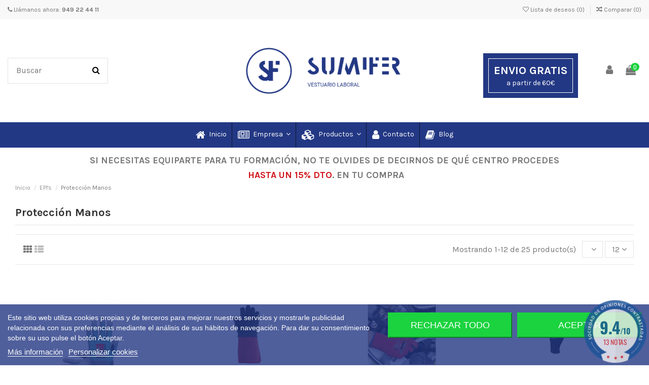

--- FILE ---
content_type: text/html; charset=utf-8
request_url: https://sumifer.net/30-proteccion-manos
body_size: 21783
content:
<!-- begin catalog/listing/category.tpl -->
<!doctype html>
<html lang="es">

<head>
    
        
  <meta charset="utf-8">


  <meta http-equiv="x-ua-compatible" content="ie=edge">



  <title>Protección Manos</title>
  <meta name="description" content="">
  <meta name="keywords" content="guantes trabajo">
    
            
            
                                                                                        <link rel="canonical" href="https://sumifer.net/30-proteccion-manos">
                                                            
                
                
            
                
                
                
            
                
                
                
            
                
                
                                                            <link rel="next" href="https://sumifer.net/30-proteccion-manos?page=2">
                                    
                            

  
          <link rel="alternate" href="https://sumifer.net/30-proteccion-manos" hreflang="es-es">
      



    <meta property="og:title" content="Protección Manos"/>
    <meta property="og:url" content="https://sumifer.net/30-proteccion-manos"/>
    <meta property="og:site_name" content="Suministros Sumifer, S.L."/>
    <meta property="og:description" content="">
    <meta property="og:type" content="website">
      <meta name="facebook-domain-verification" content="wxrmsoptpkt8pf7990aflbopq8s40f" />

          <meta property="og:image" content="https://sumifer.net/img/sumifer-logo-1579798328.jpg" />
    




      <meta name="viewport" content="initial-scale=1,user-scalable=no,maximum-scale=1,width=device-width">
  




  <link rel="icon" type="image/vnd.microsoft.icon" href="/img/favicon.ico?1579798328">
  <link rel="shortcut icon" type="image/x-icon" href="/img/favicon.ico?1579798328">
    


      <link href="https://fonts.googleapis.com/css?family=Karla:400,700" rel="stylesheet">
    



<script type="application/ld+json">

{
"@context": "https://schema.org",
"@type": "Organization",
"url": "https://sumifer.net/",
"name": "Suministros Sumifer, S.L.",
"logo": "/img/sumifer-logo-1579798328.jpg",
"@id": "#store-organization"
}

</script>













    <link rel="stylesheet" href="https://sumifer.net/themes/warehouse/assets/cache/theme-399ea4371.css" type="text/css" media="all">




  

  <script type="text/javascript">
        var copy = "";
        var drag_drop = "";
        var elementorFrontendConfig = {"isEditMode":"","stretchedSectionContainer":"","is_rtl":""};
        var iqitTheme = {"rm_sticky":"0","rm_breakpoint":0,"op_preloader":"pre","cart_style":"floating","cart_confirmation":"modal","h_layout":"2","f_fixed":"","f_layout":"1","h_absolute":"0","h_sticky":"menu","hw_width":"fullwidth","h_search_type":"full","pl_lazyload":true,"pl_infinity":false,"pl_rollover":true,"pl_crsl_autoplay":false,"pl_slider_ld":4,"pl_slider_d":4,"pl_slider_t":3,"pl_slider_p":2,"pp_thumbs":"bottom","pp_zoom":"inner","pp_tabs":"tabh"};
        var iqitcompare = {"nbProducts":0};
        var iqitcountdown_days = "d.";
        var iqitfdc_from = 60;
        var iqitmegamenu = {"sticky":"false","containerSelector":"#wrapper > .container"};
        var iqitreviews = [];
        var iqitwishlist = {"nbProducts":0};
        var longtouch = "";
        var modal = "";
        var paste = "";
        var prestashop = {"cart":{"products":[],"totals":{"total":{"type":"total","label":"Total","amount":0,"value":"0,00\u00a0\u20ac"},"total_including_tax":{"type":"total","label":"Total (impuestos incl.)","amount":0,"value":"0,00\u00a0\u20ac"},"total_excluding_tax":{"type":"total","label":"Total (impuestos excl.)","amount":0,"value":"0,00\u00a0\u20ac"}},"subtotals":{"products":{"type":"products","label":"Subtotal","amount":0,"value":"0,00\u00a0\u20ac"},"discounts":null,"shipping":{"type":"shipping","label":"Transporte","amount":0,"value":"Gratis"},"tax":{"type":"tax","label":"Impuestos incluidos","amount":0,"value":"0,00\u00a0\u20ac"}},"products_count":0,"summary_string":"0 art\u00edculos","vouchers":{"allowed":1,"added":[]},"discounts":[],"minimalPurchase":0,"minimalPurchaseRequired":""},"currency":{"name":"Euro","iso_code":"EUR","iso_code_num":"978","sign":"\u20ac"},"customer":{"lastname":null,"firstname":null,"email":null,"birthday":null,"newsletter":null,"newsletter_date_add":null,"optin":null,"website":null,"company":null,"siret":null,"ape":null,"is_logged":false,"gender":{"type":null,"name":null},"addresses":[]},"language":{"name":"Espa\u00f1ol (Spanish)","iso_code":"es","locale":"es-ES","language_code":"es-es","is_rtl":"0","date_format_lite":"d\/m\/Y","date_format_full":"d\/m\/Y H:i:s","id":1},"page":{"title":"","canonical":"https:\/\/sumifer.net\/30-proteccion-manos","meta":{"title":"Protecci\u00f3n Manos","description":"","keywords":"guantes trabajo","robots":"index"},"page_name":"category","body_classes":{"lang-es":true,"lang-rtl":false,"country-ES":true,"currency-EUR":true,"layout-full-width":true,"page-category":true,"tax-display-enabled":true,"category-id-30":true,"category-Protecci\u00f3n Manos":true,"category-id-parent-28":true,"category-depth-level-3":true},"admin_notifications":[]},"shop":{"name":"Suministros Sumifer, S.L.","logo":"\/img\/sumifer-logo-1579798328.jpg","stores_icon":"\/img\/logo_stores.png","favicon":"\/img\/favicon.ico"},"urls":{"base_url":"https:\/\/sumifer.net\/","current_url":"https:\/\/sumifer.net\/30-proteccion-manos","shop_domain_url":"https:\/\/sumifer.net","img_ps_url":"https:\/\/sumifer.net\/img\/","img_cat_url":"https:\/\/sumifer.net\/img\/c\/","img_lang_url":"https:\/\/sumifer.net\/img\/l\/","img_prod_url":"https:\/\/sumifer.net\/img\/p\/","img_manu_url":"https:\/\/sumifer.net\/img\/m\/","img_sup_url":"https:\/\/sumifer.net\/img\/su\/","img_ship_url":"https:\/\/sumifer.net\/img\/s\/","img_store_url":"https:\/\/sumifer.net\/img\/st\/","img_col_url":"https:\/\/sumifer.net\/img\/co\/","img_url":"https:\/\/sumifer.net\/themes\/warehouse\/assets\/img\/","css_url":"https:\/\/sumifer.net\/themes\/warehouse\/assets\/css\/","js_url":"https:\/\/sumifer.net\/themes\/warehouse\/assets\/js\/","pic_url":"https:\/\/sumifer.net\/upload\/","pages":{"address":"https:\/\/sumifer.net\/direccion","addresses":"https:\/\/sumifer.net\/direcciones","authentication":"https:\/\/sumifer.net\/iniciar-sesion","cart":"https:\/\/sumifer.net\/carrito","category":"https:\/\/sumifer.net\/index.php?controller=category","cms":"https:\/\/sumifer.net\/index.php?controller=cms","contact":"https:\/\/sumifer.net\/contactenos","discount":"https:\/\/sumifer.net\/descuento","guest_tracking":"https:\/\/sumifer.net\/seguimiento-pedido-invitado","history":"https:\/\/sumifer.net\/historial-compra","identity":"https:\/\/sumifer.net\/datos-personales","index":"https:\/\/sumifer.net\/","my_account":"https:\/\/sumifer.net\/mi-cuenta","order_confirmation":"https:\/\/sumifer.net\/confirmacion-pedido","order_detail":"https:\/\/sumifer.net\/index.php?controller=order-detail","order_follow":"https:\/\/sumifer.net\/seguimiento-pedido","order":"https:\/\/sumifer.net\/pedido","order_return":"https:\/\/sumifer.net\/index.php?controller=order-return","order_slip":"https:\/\/sumifer.net\/facturas-abono","pagenotfound":"https:\/\/sumifer.net\/pagina-no-encontrada","password":"https:\/\/sumifer.net\/recuperar-contrase\u00f1a","pdf_invoice":"https:\/\/sumifer.net\/index.php?controller=pdf-invoice","pdf_order_return":"https:\/\/sumifer.net\/index.php?controller=pdf-order-return","pdf_order_slip":"https:\/\/sumifer.net\/index.php?controller=pdf-order-slip","prices_drop":"https:\/\/sumifer.net\/productos-rebajados","product":"https:\/\/sumifer.net\/index.php?controller=product","search":"https:\/\/sumifer.net\/busqueda","sitemap":"https:\/\/sumifer.net\/mapa del sitio","stores":"https:\/\/sumifer.net\/tiendas","supplier":"https:\/\/sumifer.net\/proveedor","register":"https:\/\/sumifer.net\/iniciar-sesion?create_account=1","order_login":"https:\/\/sumifer.net\/pedido?login=1"},"alternative_langs":{"es-es":"https:\/\/sumifer.net\/30-proteccion-manos"},"theme_assets":"\/themes\/warehouse\/assets\/","actions":{"logout":"https:\/\/sumifer.net\/?mylogout="},"no_picture_image":{"bySize":{"small_default":{"url":"https:\/\/sumifer.net\/img\/p\/es-default-small_default.jpg","width":98,"height":127},"cart_default":{"url":"https:\/\/sumifer.net\/img\/p\/es-default-cart_default.jpg","width":125,"height":162},"large_default":{"url":"https:\/\/sumifer.net\/img\/p\/es-default-large_default.jpg","width":381,"height":492},"medium_default":{"url":"https:\/\/sumifer.net\/img\/p\/es-default-medium_default.jpg","width":452,"height":584},"home_default":{"url":"https:\/\/sumifer.net\/img\/p\/es-default-home_default.jpg","width":1240,"height":868},"thickbox_default":{"url":"https:\/\/sumifer.net\/img\/p\/es-default-thickbox_default.jpg","width":1100,"height":1422}},"small":{"url":"https:\/\/sumifer.net\/img\/p\/es-default-small_default.jpg","width":98,"height":127},"medium":{"url":"https:\/\/sumifer.net\/img\/p\/es-default-medium_default.jpg","width":452,"height":584},"large":{"url":"https:\/\/sumifer.net\/img\/p\/es-default-thickbox_default.jpg","width":1100,"height":1422},"legend":""}},"configuration":{"display_taxes_label":true,"display_prices_tax_incl":true,"is_catalog":false,"show_prices":true,"opt_in":{"partner":true},"quantity_discount":{"type":"discount","label":"Descuento"},"voucher_enabled":1,"return_enabled":0},"field_required":[],"breadcrumb":{"links":[{"title":"Inicio","url":"https:\/\/sumifer.net\/"},{"title":"EPI's","url":"https:\/\/sumifer.net\/28-epi-s"},{"title":"Protecci\u00f3n Manos","url":"https:\/\/sumifer.net\/30-proteccion-manos"}],"count":3},"link":{"protocol_link":"https:\/\/","protocol_content":"https:\/\/"},"time":1768498838,"static_token":"649f3986a19cf0ed356c20289bbe1924","token":"1e8f0232a9a0fd9b7eacf542d35664d5"};
        var print = "";
        var psemailsubscription_subscription = "https:\/\/sumifer.net\/module\/ps_emailsubscription\/subscription";
        var right_click = "";
        var save = "";
        var selection = "";
        var source_code = "";
      </script>



  
<!-- begin modules/lgcookieslaw/views/templates/hook/view_header.tpl -->

<script type="text/javascript">
    var lgcookieslaw_consent_mode = 0;
    var lgcookieslaw_banner_url_ajax_controller = "https://sumifer.net/module/lgcookieslaw/ajax";     var lgcookieslaw_cookie_values = null;     var lgcookieslaw_saved_preferences = 0;
    var lgcookieslaw_ajax_calls_token = "e1bff7363080cf7535cf96b79f0c739a";
    var lgcookieslaw_reload = 0;
    var lgcookieslaw_block_navigation = 0;
    var lgcookieslaw_banner_position = 2;
    var lgcookieslaw_show_fixed_button = 1;
    var lgcookieslaw_save_user_consent = 1;
    var lgcookieslaw_reject_cookies_when_closing_banner = 0;
</script>

    
<!-- begin modules/lgcookieslaw/views/templates/hook/view_cookies_scripts_content.tpl -->

<!-- end modules/lgcookieslaw/views/templates/hook/view_cookies_scripts_content.tpl -->
 
<!-- end modules/lgcookieslaw/views/templates/hook/view_header.tpl -->

<!-- begin /home/sumifer/web/sumifer.net/public_html/modules/cdcanonical/views/templates/front/canonical_17.tpl -->

						<link rel="canonical" href="https://sumifer.net/30-proteccion-manos">
									<link rel="alternate" hreflang="es-ES" href="https://sumifer.net/30-proteccion-manos"/>
			





<!-- end /home/sumifer/web/sumifer.net/public_html/modules/cdcanonical/views/templates/front/canonical_17.tpl -->

<!-- begin modules/smartsupp/./views/templates/front/chat_widget.tpl -->
<?php
/**
 * NOTICE OF LICENSE
 *
 * Smartsupp live chat - official plugin. Smartsupp is free live chat with visitor recording. 
 * The plugin enables you to create a free account or sign in with existing one. Pre-integrated 
 * customer info with WooCommerce (you will see names and emails of signed in webshop visitors).
 * Optional API for advanced chat box modifications.
 *
 * You must not modify, adapt or create derivative works of this source code
 *
 *  @author    Smartsupp
 *  @copyright 2021 Smartsupp.com
 *  @license   GPL-2.0+
**/ 
?>


<!-- end modules/smartsupp/./views/templates/front/chat_widget.tpl -->

<!-- begin modules/steavisgarantis/views/templates/front/displayHeader.tpl -->
<script id="grc-widgets" src="https://widgets.guaranteed-reviews.com/static/widgets.min.js" data-public-key="5dfed12b5b4b94e7cae095d239340cdd" data-lang="auto"></script>


<!-- end modules/steavisgarantis/views/templates/front/displayHeader.tpl -->




    
    
    </head>

<body id="category" class="lang-es country-es currency-eur layout-full-width page-category tax-display-enabled category-id-30 category-proteccion-manos category-id-parent-28 category-depth-level-3 body-desktop-header-style-w-2">


    
<!-- begin modules/lgcookieslaw/views/templates/hook/view_after_body_opening_tag_header.tpl -->
    
<!-- begin modules/lgcookieslaw/views/templates/hook/view_cookies_scripts_content.tpl -->

<!-- end modules/lgcookieslaw/views/templates/hook/view_cookies_scripts_content.tpl -->
 
<!-- end modules/lgcookieslaw/views/templates/hook/view_after_body_opening_tag_header.tpl -->



<main id="main-page-content" style="opacity: 0;" >
    
            

    <header id="header" class="desktop-header-style-w-2">
        
            
  <div class="header-banner">
    
  </div>




            <nav class="header-nav">
        <div class="container">
    
        <div class="row justify-content-between">
            <div class="col col-auto col-md left-nav">
		<span class="shop-phone">
			<i class="fa fa-phone"></i> Llámanos ahora: <strong>949 22 44 11</strong>
		</span>
                                
<!-- begin module:iqitlinksmanager/views/templates/hook/iqitlinksmanager.tpl -->
<!-- begin /home/sumifer/web/sumifer.net/public_html/modules/iqitlinksmanager/views/templates/hook/iqitlinksmanager.tpl --><!-- end /home/sumifer/web/sumifer.net/public_html/modules/iqitlinksmanager/views/templates/hook/iqitlinksmanager.tpl -->
<!-- end module:iqitlinksmanager/views/templates/hook/iqitlinksmanager.tpl -->

<!-- begin module:iqithtmlandbanners/views/templates/hook/iqithtmlandbanners.tpl -->
<!-- begin /home/sumifer/web/sumifer.net/public_html/modules/iqithtmlandbanners/views/templates/hook/iqithtmlandbanners.tpl -->
<!-- end /home/sumifer/web/sumifer.net/public_html/modules/iqithtmlandbanners/views/templates/hook/iqithtmlandbanners.tpl -->
<!-- end module:iqithtmlandbanners/views/templates/hook/iqithtmlandbanners.tpl -->

            </div>
            <div class="col col-auto center-nav text-center">
                
<!-- begin module:iqithtmlandbanners/views/templates/hook/iqithtmlandbanners.tpl -->
<!-- begin /home/sumifer/web/sumifer.net/public_html/modules/iqithtmlandbanners/views/templates/hook/iqithtmlandbanners.tpl -->
<!-- end /home/sumifer/web/sumifer.net/public_html/modules/iqithtmlandbanners/views/templates/hook/iqithtmlandbanners.tpl -->
<!-- end module:iqithtmlandbanners/views/templates/hook/iqithtmlandbanners.tpl -->

             </div>
            <div class="col col-auto col-md right-nav text-right">
                
<!-- begin module:iqitwishlist/views/templates/hook/display-nav.tpl -->
<!-- begin /home/sumifer/web/sumifer.net/public_html/modules/iqitwishlist/views/templates/hook/display-nav.tpl --><div class="d-inline-block">
    <a href="//sumifer.net/module/iqitwishlist/view">
        <i class="fa fa-heart-o" aria-hidden="true"></i> Lista de deseos (<span
                id="iqitwishlist-nb"></span>)
    </a>
</div>
<!-- end /home/sumifer/web/sumifer.net/public_html/modules/iqitwishlist/views/templates/hook/display-nav.tpl -->
<!-- end module:iqitwishlist/views/templates/hook/display-nav.tpl -->

<!-- begin module:iqitcompare/views/templates/hook/display-nav.tpl -->
<!-- begin /home/sumifer/web/sumifer.net/public_html/modules/iqitcompare/views/templates/hook/display-nav.tpl -->
<div class="d-inline-block">
    <a href="//sumifer.net/module/iqitcompare/comparator">
        <i class="fa fa-random" aria-hidden="true"></i> <span>Comparar (<span
                    id="iqitcompare-nb"></span>)</span>
    </a>
</div>
<!-- end /home/sumifer/web/sumifer.net/public_html/modules/iqitcompare/views/templates/hook/display-nav.tpl -->
<!-- end module:iqitcompare/views/templates/hook/display-nav.tpl -->

             </div>
        </div>

                        </div>
            </nav>
        



<div id="desktop-header" class="desktop-header-style-2">
            
<div class="header-top">
    <div id="desktop-header-container" class="container">
        <div class="row align-items-center">
                            <div class="col col-header-left">
                                        
<!-- begin module:iqitsearch/views/templates/hook/iqitsearch.tpl -->
<!-- begin /home/sumifer/web/sumifer.net/public_html/modules/iqitsearch/views/templates/hook/iqitsearch.tpl --><!-- Block search module TOP -->
<!-- begin /home/sumifer/web/sumifer.net/public_html/modules/iqitsearch/views/templates/hook/search-bar.tpl -->

<!-- Block search module TOP -->
<div id="search_widget" class="search-widget" data-search-controller-url="//sumifer.net/busqueda">
    <form method="get" action="//sumifer.net/busqueda">
        <input type="hidden" name="controller" value="search">
        <div class="input-group">
            <input type="text" name="s" value="" data-all-text="Mostrar todos los resultados"
                   placeholder="Buscar" class="form-control form-search-control" />
                   <!-- placeholder="Buscar en nuestro catálogo" class="form-control form-search-control" /> -->
            <button type="submit" class="search-btn">
                <i class="fa fa-search"></i>
            </button>
        </div>
    </form>
</div>
<!-- /Block search module TOP -->

<!-- end /home/sumifer/web/sumifer.net/public_html/modules/iqitsearch/views/templates/hook/search-bar.tpl --><!-- /Block search module TOP -->

<!-- end /home/sumifer/web/sumifer.net/public_html/modules/iqitsearch/views/templates/hook/iqitsearch.tpl -->
<!-- end module:iqitsearch/views/templates/hook/iqitsearch.tpl -->

                    
                </div>
                <div class="col col-header-center text-center">
                    <div id="desktop_logo">
                        <a href="https://sumifer.net/">
                            <img class="logo img-fluid"
                                 src="/img/sumifer-logo-1579798328.jpg"                                  alt="Suministros Sumifer, S.L.">
                        </a>
                    </div>
                    
                </div>
                        <div class="col  col-header-right">
                <div class="row no-gutters justify-content-end">

                                        <div id="envioHeader">
                        <h3>ENVIO GRATIS</h3>
                        <span>a partir de 60€</span>
                    </div>

                    
                                            <!-- begin /home/sumifer/web/sumifer.net/public_html/themes/warehouse/modules/ps_customersignin/ps_customersignin-btn.tpl --><div id="header-user-btn" class="col col-auto header-btn-w header-user-btn-w">
            <a href="https://sumifer.net/mi-cuenta"
           title="Conectar a su cuenta"
           rel="nofollow" class="header-btn header-user-btn">
            <i class="fa fa-user fa-fw icon" aria-hidden="true"></i>
            <span class="title">Conectarse</span>
        </a>
    </div>
<!-- end /home/sumifer/web/sumifer.net/public_html/themes/warehouse/modules/ps_customersignin/ps_customersignin-btn.tpl -->                                        

                    

                                            
                                                    <!-- begin /home/sumifer/web/sumifer.net/public_html/themes/warehouse/modules/ps_shoppingcart/ps_shoppingcart-btn.tpl --><div id="ps-shoppingcart-wrapper" class="col col-auto">
    <div id="ps-shoppingcart"
         class="header-btn-w header-cart-btn-w ps-shoppingcart dropdown">
        <!-- begin /home/sumifer/web/sumifer.net/public_html/themes/warehouse/modules/ps_shoppingcart/ps_shoppingcart.tpl --> <div id="blockcart" class="blockcart cart-preview"
         data-refresh-url="//sumifer.net/module/ps_shoppingcart/ajax">
        <a id="cart-toogle" class="cart-toogle header-btn header-cart-btn" data-toggle="dropdown" data-display="static">
            <i class="fa fa-shopping-bag fa-fw icon" aria-hidden="true"><span class="cart-products-count-btn">0</span></i>
            <span class="info-wrapper">
            <span class="title">Carrito de compra</span>
            <span class="cart-toggle-details">
            <span class="text-faded cart-separator"> / </span>
                            Vacío
                        </span>
            </span>
        </a>
        <!-- begin /home/sumifer/web/sumifer.net/public_html/themes/warehouse/modules/ps_shoppingcart/ps_shoppingcart-content.tpl --><div id="_desktop_blockcart-content" class="dropdown-menu-custom dropdown-menu">
    <div id="blockcart-content" class="blockcart-content" >
        <div class="cart-title">
            <span class="modal-title">Su carrito</span>
            <button type="button" id="js-cart-close" class="close">
                <span>×</span>
            </button>
            <hr>
        </div>
                    <span class="no-items">No hay más productos en su carrito</span>
            </div>
</div><!-- end /home/sumifer/web/sumifer.net/public_html/themes/warehouse/modules/ps_shoppingcart/ps_shoppingcart-content.tpl --> </div>




<!-- end /home/sumifer/web/sumifer.net/public_html/themes/warehouse/modules/ps_shoppingcart/ps_shoppingcart.tpl -->    </div>
</div>
<!-- end /home/sumifer/web/sumifer.net/public_html/themes/warehouse/modules/ps_shoppingcart/ps_shoppingcart-btn.tpl -->                                                
                                    </div>
                
            </div>
            <div class="col-12">
                <div class="row">
                    
                </div>
            </div>
        </div>
    </div>
</div>
<div class="container iqit-megamenu-container">
<!-- begin module:iqitmegamenu/views/templates/hook/horizontal.tpl -->
<!-- begin /home/sumifer/web/sumifer.net/public_html/modules/iqitmegamenu/views/templates/hook/horizontal.tpl -->	<div id="iqitmegamenu-wrapper" class="iqitmegamenu-wrapper iqitmegamenu-all">
		<div class="container container-iqitmegamenu">
		<div id="iqitmegamenu-horizontal" class="iqitmegamenu  clearfix" role="navigation">

								
				<nav id="cbp-hrmenu" class="cbp-hrmenu cbp-horizontal cbp-hrsub-narrow">
					<ul>
												<li id="cbp-hrmenu-tab-1" class="cbp-hrmenu-tab cbp-hrmenu-tab-1 ">
	<a href="https://sumifer.net/" class="nav-link" >

								<span class="cbp-tab-title"> <i class="icon fa fa-home cbp-mainlink-icon"></i>
								Inicio</span>
														</a>
													</li>
												<li id="cbp-hrmenu-tab-2" class="cbp-hrmenu-tab cbp-hrmenu-tab-2  cbp-has-submeu">
	<a role="button" class="cbp-empty-mlink nav-link">

								<span class="cbp-tab-title"> <i class="icon fa fa-newspaper-o cbp-mainlink-icon"></i>
								Empresa <i class="fa fa-angle-down cbp-submenu-aindicator"></i></span>
														</a>
														<div class="cbp-hrsub col-3">
								<div class="cbp-hrsub-inner">
									<div class="container iqitmegamenu-submenu-container">
									
																																	<!-- begin /home/sumifer/web/sumifer.net/public_html/modules/iqitmegamenu/views/templates/hook/_partials/submenu_content.tpl -->




<div class="row menu_row menu-element  first_rows menu-element-id-1">
                

                                                <!-- begin /home/sumifer/web/sumifer.net/public_html/modules/iqitmegamenu/views/templates/hook/_partials/submenu_content.tpl -->




    <div class="col-12 cbp-menu-column cbp-menu-element menu-element-id-2 ">
        <div class="cbp-menu-column-inner">
                        
                                                            <span class="cbp-column-title nav-link transition-300">Nuestra Empresa </span>
                                    
                
                                            <ul class="cbp-links cbp-valinks cbp-valinks-vertical">
                                                                                                <li><a href="https://sumifer.net/content/4-sobre-nosotros"
                                           >Sobre nosotros</a>
                                    </li>
                                                                                                                                <li><a href="https://sumifer.net/content/6-dónde-estamos"
                                           >Dónde estamos</a>
                                    </li>
                                                                                    </ul>
                    
                
            

            
            </div>    </div>
<!-- end /home/sumifer/web/sumifer.net/public_html/modules/iqitmegamenu/views/templates/hook/_partials/submenu_content.tpl -->                            
                </div>
<!-- end /home/sumifer/web/sumifer.net/public_html/modules/iqitmegamenu/views/templates/hook/_partials/submenu_content.tpl -->																					
																			</div>
								</div>
							</div>
													</li>
												<li id="cbp-hrmenu-tab-3" class="cbp-hrmenu-tab cbp-hrmenu-tab-3  cbp-has-submeu">
	<a role="button" class="cbp-empty-mlink nav-link">

								<span class="cbp-tab-title"> <i class="icon fa fa-cubes cbp-mainlink-icon"></i>
								Productos <i class="fa fa-angle-down cbp-submenu-aindicator"></i></span>
														</a>
														<div class="cbp-hrsub col-12">
								<div class="cbp-hrsub-inner">
									<div class="container iqitmegamenu-submenu-container">
									
																																	<!-- begin /home/sumifer/web/sumifer.net/public_html/modules/iqitmegamenu/views/templates/hook/_partials/submenu_content.tpl -->




<div class="row menu_row menu-element  first_rows menu-element-id-1">
                

                                                <!-- begin /home/sumifer/web/sumifer.net/public_html/modules/iqitmegamenu/views/templates/hook/_partials/submenu_content.tpl -->




    <div class="col-3 cbp-menu-column cbp-menu-element menu-element-id-2 ">
        <div class="cbp-menu-column-inner">
                        
                
                
                    
                                                    <div class="row cbp-categories-row">
                                                                                                            <div class="col-12">
                                            <div class="cbp-category-link-w"><a href="https://sumifer.net/15-calzado"
                                                                                class="cbp-column-title nav-link cbp-category-title">Calzado</a>
                                                                                                                                                    
    <ul class="cbp-links cbp-category-tree"><li ><div class="cbp-category-link-w"><a href="https://sumifer.net/17-calzado-anatomico">Calzado Anatómico</a></div></li><li ><div class="cbp-category-link-w"><a href="https://sumifer.net/18-complementos">Complementos</a></div></li><li ><div class="cbp-category-link-w"><a href="https://sumifer.net/16-calzado-de-seguridad">Calzado de seguridad</a></div></li></ul>

                                                                                            </div>
                                        </div>
                                                                                                </div>
                                            
                
            

            
            </div>    </div>
<!-- end /home/sumifer/web/sumifer.net/public_html/modules/iqitmegamenu/views/templates/hook/_partials/submenu_content.tpl -->                                    <!-- begin /home/sumifer/web/sumifer.net/public_html/modules/iqitmegamenu/views/templates/hook/_partials/submenu_content.tpl -->




    <div class="col-3 cbp-menu-column cbp-menu-element menu-element-id-5 ">
        <div class="cbp-menu-column-inner">
                        
                
                
                    
                                                    <div class="row cbp-categories-row">
                                                                                                            <div class="col-12">
                                            <div class="cbp-category-link-w"><a href="https://sumifer.net/28-epi-s"
                                                                                class="cbp-column-title nav-link cbp-category-title">EPI&#039;s</a>
                                                                                                                                                    
    <ul class="cbp-links cbp-category-tree"><li  class="cbp-hrsub-haslevel2" ><div class="cbp-category-link-w"><a href="https://sumifer.net/29-proteccion-cabeza">Protección Cabeza</a>
    <ul class="cbp-hrsub-level2"><li ><div class="cbp-category-link-w"><a href="https://sumifer.net/62-cabeza-cascos">Cabeza (cascos)</a></div></li><li ><div class="cbp-category-link-w"><a href="https://sumifer.net/63-ocular-gafas-y-pantallas">Ocular (gafas y pantallas)</a></div></li><li ><div class="cbp-category-link-w"><a href="https://sumifer.net/64-auditiva-tapones-y-auriculares">Auditiva (tapones y auriculares)</a></div></li></ul>
</div></li><li ><div class="cbp-category-link-w"><a href="https://sumifer.net/30-proteccion-manos">Protección Manos</a></div></li><li ><div class="cbp-category-link-w"><a href="https://sumifer.net/31-proteccion-respiratoria">Protección Respiratoria</a></div></li><li  class="cbp-hrsub-haslevel2" ><div class="cbp-category-link-w"><a href="https://sumifer.net/32-proteccion-cuerpo">Protección  Cuerpo</a>
    <ul class="cbp-hrsub-level2"><li ><div class="cbp-category-link-w"><a href="https://sumifer.net/33-anticaidas-">Anticaídas </a></div></li><li ><div class="cbp-category-link-w"><a href="https://sumifer.net/34-fajas-lumbares-rodilleras-">Fajas lumbares, rodilleras, ...</a></div></li></ul>
</div></li><li ><div class="cbp-category-link-w"><a href="https://sumifer.net/35-senalizacion">Señalización</a></div></li></ul>

                                                                                            </div>
                                        </div>
                                                                                                </div>
                                            
                
            

            
            </div>    </div>
<!-- end /home/sumifer/web/sumifer.net/public_html/modules/iqitmegamenu/views/templates/hook/_partials/submenu_content.tpl -->                                    <!-- begin /home/sumifer/web/sumifer.net/public_html/modules/iqitmegamenu/views/templates/hook/_partials/submenu_content.tpl -->




    <div class="col-3 cbp-menu-column cbp-menu-element menu-element-id-3 ">
        <div class="cbp-menu-column-inner">
                        
                
                
                    
                                                    <div class="row cbp-categories-row">
                                                                                                            <div class="col-12">
                                            <div class="cbp-category-link-w"><a href="https://sumifer.net/39-vestuario"
                                                                                class="cbp-column-title nav-link cbp-category-title">Vestuario</a>
                                                                                                                                                    
    <ul class="cbp-links cbp-category-tree"><li ><div class="cbp-category-link-w"><a href="https://sumifer.net/42-alta-visibilidad">Alta visibilidad</a></div></li><li  class="cbp-hrsub-haslevel2" ><div class="cbp-category-link-w"><a href="https://sumifer.net/44-industria">Industria</a>
    <ul class="cbp-hrsub-level2"><li ><div class="cbp-category-link-w"><a href="https://sumifer.net/48-parkas-cazadoras">Parkas, Cazadoras</a></div></li><li ><div class="cbp-category-link-w"><a href="https://sumifer.net/49-polares-sudaderas-punto">Polares, Sudaderas, Punto</a></div></li><li ><div class="cbp-category-link-w"><a href="https://sumifer.net/50-chalecos-lluvia">Chalecos, Lluvia</a></div></li><li ><div class="cbp-category-link-w"><a href="https://sumifer.net/51-pantalones-buzos-petos">Pantalones, Buzos, Petos</a></div></li><li ><div class="cbp-category-link-w"><a href="https://sumifer.net/52-camisas-polos-camisetas">Camisas, Polos Camisetas</a></div></li><li ><div class="cbp-category-link-w"><a href="https://sumifer.net/53-batas-chaquetas-cazadoras">Batas, Chaquetas, Cazadoras</a></div></li><li ><div class="cbp-category-link-w"><a href="https://sumifer.net/54-alimentacion">Alimentación</a></div></li><li ><div class="cbp-category-link-w"><a href="https://sumifer.net/55-desechables">Desechables</a></div></li><li ><div class="cbp-category-link-w"><a href="https://sumifer.net/65-complementos">Complementos</a></div></li></ul>
</div></li><li  class="cbp-hrsub-haslevel2" ><div class="cbp-category-link-w"><a href="https://sumifer.net/45-sanidad-estetica-limpieza">Sanidad, Estética, Limpieza</a>
    <ul class="cbp-hrsub-level2"><li ><div class="cbp-category-link-w"><a href="https://sumifer.net/57-pijamas-chaquetas-pantalones">Pijamas, Chaquetas, Pantalones</a></div></li><li ><div class="cbp-category-link-w"><a href="https://sumifer.net/58-batas">Batas</a></div></li></ul>
</div></li><li  class="cbp-hrsub-haslevel2" ><div class="cbp-category-link-w"><a href="https://sumifer.net/46-hosteleria">Hostelería</a>
    <ul class="cbp-hrsub-level2"><li ><div class="cbp-category-link-w"><a href="https://sumifer.net/60-sala">Sala</a></div></li><li ><div class="cbp-category-link-w"><a href="https://sumifer.net/61-complementos">Complementos</a></div></li><li ><div class="cbp-category-link-w"><a href="https://sumifer.net/59-cocina">Cocina</a></div></li></ul>
</div></li><li ><div class="cbp-category-link-w"><a href="https://sumifer.net/43-prendas-técnicas">Prendas Técnicas</a></div></li></ul>

                                                                                            </div>
                                        </div>
                                                                                                </div>
                                            
                
            

            
            </div>    </div>
<!-- end /home/sumifer/web/sumifer.net/public_html/modules/iqitmegamenu/views/templates/hook/_partials/submenu_content.tpl -->                                    <!-- begin /home/sumifer/web/sumifer.net/public_html/modules/iqitmegamenu/views/templates/hook/_partials/submenu_content.tpl -->




    <div class="col-3 cbp-menu-column cbp-menu-element menu-element-id-4 ">
        <div class="cbp-menu-column-inner">
                        
                
                
                    
                                                    <div class="row cbp-categories-row">
                                                                                                            <div class="col-12">
                                            <div class="cbp-category-link-w"><a href="https://sumifer.net/40-penas"
                                                                                class="cbp-column-title nav-link cbp-category-title">Peñas</a>
                                                                                                                                            </div>
                                        </div>
                                                                                                                                                <div class="col-12">
                                            <div class="cbp-category-link-w"><a href="https://sumifer.net/41-outlet"
                                                                                class="cbp-column-title nav-link cbp-category-title">Outlet</a>
                                                                                                                                            </div>
                                        </div>
                                                                                                </div>
                                            
                
            

            
            </div>    </div>
<!-- end /home/sumifer/web/sumifer.net/public_html/modules/iqitmegamenu/views/templates/hook/_partials/submenu_content.tpl -->                            
                </div>
<!-- end /home/sumifer/web/sumifer.net/public_html/modules/iqitmegamenu/views/templates/hook/_partials/submenu_content.tpl -->																					
																			</div>
								</div>
							</div>
													</li>
												<li id="cbp-hrmenu-tab-4" class="cbp-hrmenu-tab cbp-hrmenu-tab-4 ">
	<a href="https://sumifer.net/contactenos" class="nav-link" >

								<span class="cbp-tab-title"> <i class="icon fa fa-user cbp-mainlink-icon"></i>
								Contacto</span>
														</a>
													</li>
												<li id="cbp-hrmenu-tab-5" class="cbp-hrmenu-tab cbp-hrmenu-tab-5 ">
	<a href="https://sumifer.net/blog" class="nav-link" >

								<span class="cbp-tab-title"> <i class="icon fa fa-book cbp-mainlink-icon"></i>
								Blog</span>
														</a>
													</li>
											</ul>
				</nav>
		</div>
		</div>
		<div id="sticky-cart-wrapper"></div>
	</div>

<div id="_desktop_iqitmegamenu-mobile">
	<ul id="iqitmegamenu-mobile">
		<!-- begin /home/sumifer/web/sumifer.net/public_html/modules/iqitmegamenu/views/templates/hook/_partials/mobile_menu.tpl -->



	
	<li><a href="https://sumifer.net/">Inicio</a></li><li><span class="mm-expand"><i class="fa fa-angle-down expand-icon" aria-hidden="true"></i><i class="fa fa-angle-up close-icon" aria-hidden="true"></i></span><a href="https://sumifer.net/15-calzado">Calzado</a>
	<ul><li><a href="https://sumifer.net/17-calzado-anatomico">Calzado Anatómico</a></li><li><a href="https://sumifer.net/18-complementos">Complementos</a></li><li><a href="https://sumifer.net/16-calzado-de-seguridad">Calzado de seguridad</a></li></ul></li><li><span class="mm-expand"><i class="fa fa-angle-down expand-icon" aria-hidden="true"></i><i class="fa fa-angle-up close-icon" aria-hidden="true"></i></span><a href="https://sumifer.net/28-epi-s">EPI&#039;s</a>
	<ul><li><span class="mm-expand"><i class="fa fa-angle-down expand-icon" aria-hidden="true"></i><i class="fa fa-angle-up close-icon" aria-hidden="true"></i></span><a href="https://sumifer.net/29-proteccion-cabeza">Protección Cabeza</a>
	<ul><li><a href="https://sumifer.net/62-cabeza-cascos">Cabeza (cascos)</a></li><li><a href="https://sumifer.net/63-ocular-gafas-y-pantallas">Ocular (gafas y pantallas)</a></li><li><a href="https://sumifer.net/64-auditiva-tapones-y-auriculares">Auditiva (tapones y auriculares)</a></li></ul></li><li><a href="https://sumifer.net/30-proteccion-manos">Protección Manos</a></li><li><a href="https://sumifer.net/31-proteccion-respiratoria">Protección Respiratoria</a></li><li><span class="mm-expand"><i class="fa fa-angle-down expand-icon" aria-hidden="true"></i><i class="fa fa-angle-up close-icon" aria-hidden="true"></i></span><a href="https://sumifer.net/32-proteccion-cuerpo">Protección  Cuerpo</a>
	<ul><li><a href="https://sumifer.net/33-anticaidas-">Anticaídas </a></li><li><a href="https://sumifer.net/34-fajas-lumbares-rodilleras-">Fajas lumbares, rodilleras, ...</a></li></ul></li><li><a href="https://sumifer.net/35-senalizacion">Señalización</a></li></ul></li><li><span class="mm-expand"><i class="fa fa-angle-down expand-icon" aria-hidden="true"></i><i class="fa fa-angle-up close-icon" aria-hidden="true"></i></span><a href="https://sumifer.net/39-vestuario">Vestuario</a>
	<ul><li><a href="https://sumifer.net/42-alta-visibilidad">Alta visibilidad</a></li><li><span class="mm-expand"><i class="fa fa-angle-down expand-icon" aria-hidden="true"></i><i class="fa fa-angle-up close-icon" aria-hidden="true"></i></span><a href="https://sumifer.net/44-industria">Industria</a>
	<ul><li><a href="https://sumifer.net/48-parkas-cazadoras">Parkas, Cazadoras</a></li><li><a href="https://sumifer.net/49-polares-sudaderas-punto">Polares, Sudaderas, Punto</a></li><li><a href="https://sumifer.net/50-chalecos-lluvia">Chalecos, Lluvia</a></li><li><a href="https://sumifer.net/51-pantalones-buzos-petos">Pantalones, Buzos, Petos</a></li><li><a href="https://sumifer.net/52-camisas-polos-camisetas">Camisas, Polos Camisetas</a></li><li><a href="https://sumifer.net/53-batas-chaquetas-cazadoras">Batas, Chaquetas, Cazadoras</a></li><li><a href="https://sumifer.net/54-alimentacion">Alimentación</a></li><li><a href="https://sumifer.net/55-desechables">Desechables</a></li><li><a href="https://sumifer.net/65-complementos">Complementos</a></li></ul></li><li><span class="mm-expand"><i class="fa fa-angle-down expand-icon" aria-hidden="true"></i><i class="fa fa-angle-up close-icon" aria-hidden="true"></i></span><a href="https://sumifer.net/45-sanidad-estetica-limpieza">Sanidad, Estética, Limpieza</a>
	<ul><li><a href="https://sumifer.net/57-pijamas-chaquetas-pantalones">Pijamas, Chaquetas, Pantalones</a></li><li><a href="https://sumifer.net/58-batas">Batas</a></li></ul></li><li><span class="mm-expand"><i class="fa fa-angle-down expand-icon" aria-hidden="true"></i><i class="fa fa-angle-up close-icon" aria-hidden="true"></i></span><a href="https://sumifer.net/46-hosteleria">Hostelería</a>
	<ul><li><a href="https://sumifer.net/60-sala">Sala</a></li><li><a href="https://sumifer.net/61-complementos">Complementos</a></li><li><a href="https://sumifer.net/59-cocina">Cocina</a></li></ul></li><li><a href="https://sumifer.net/43-prendas-técnicas">Prendas Técnicas</a></li></ul></li><li><span class="mm-expand"><i class="fa fa-angle-down expand-icon" aria-hidden="true"></i><i class="fa fa-angle-up close-icon" aria-hidden="true"></i></span><a href="https://sumifer.net/45-sanidad-estetica-limpieza">Sanidad, Estética, Limpieza</a>
	<ul><li><a href="https://sumifer.net/57-pijamas-chaquetas-pantalones">Pijamas, Chaquetas, Pantalones</a></li><li><a href="https://sumifer.net/58-batas">Batas</a></li></ul></li><li><span class="mm-expand"><i class="fa fa-angle-down expand-icon" aria-hidden="true"></i><i class="fa fa-angle-up close-icon" aria-hidden="true"></i></span><a href="https://sumifer.net/46-hosteleria">Hostelería</a>
	<ul><li><a href="https://sumifer.net/60-sala">Sala</a></li><li><a href="https://sumifer.net/61-complementos">Complementos</a></li><li><a href="https://sumifer.net/59-cocina">Cocina</a></li></ul></li><li><a href="https://sumifer.net/40-penas">Peñas</a></li><li><a href="https://sumifer.net/41-outlet">Outlet</a></li><li><a href="https://sumifer.net/content/4-sobre-nosotros">Sobre nosotros</a></li><li><a href="https://sumifer.net/content/6-dónde-estamos">Dónde estamos</a></li><li><a href="https://sumifer.net/content/7-contacto">Contacto</a></li>
<!-- end /home/sumifer/web/sumifer.net/public_html/modules/iqitmegamenu/views/templates/hook/_partials/mobile_menu.tpl -->	</ul>
</div>
<!-- end /home/sumifer/web/sumifer.net/public_html/modules/iqitmegamenu/views/templates/hook/horizontal.tpl -->
<!-- end module:iqitmegamenu/views/templates/hook/horizontal.tpl -->
</div>


    </div>



    <div id="mobile-header" class="mobile-header-style-1">
                    <div id="mobile-header-sticky">
    <div class="container">
        <div class="mobile-main-bar">
            <div class="row no-gutters align-items-center row-mobile-header">
                <div class="col col-auto col-mobile-btn col-mobile-btn-menu col-mobile-menu-dropdown">
                    <a class="m-nav-btn" data-toggle="dropdown" data-display="static"><i class="fa fa-bars" aria-hidden="true"></i>
                        <span>Menu</span></a>
                    <div id="_mobile_iqitmegamenu-mobile" class="dropdown-menu-custom dropdown-menu"></div>
                </div>
                <div id="mobile-btn-search" class="col col-auto col-mobile-btn col-mobile-btn-search">
                    <a class="m-nav-btn" data-toggle="dropdown" data-display="static"><i class="fa fa-search" aria-hidden="true"></i>
                        <span>Buscar</span></a>
                    <div id="search-widget-mobile" class="dropdown-content dropdown-menu dropdown-mobile search-widget">
                        <form method="get" action="https://sumifer.net/busqueda">
                            <input type="hidden" name="controller" value="search">
                            <div class="input-group">
                                <input type="text" name="s" value=""
                                       placeholder="Buscar" data-all-text="Show all results" class="form-control form-search-control">
                                <button type="submit" class="search-btn">
                                    <i class="fa fa-search"></i>
                                </button>
                            </div>
                        </form>
                    </div>
                </div>
                <div class="col col-mobile-logo text-center">
                    <a href="https://sumifer.net/">
                        <img class="logo img-fluid"
                             src="/img/sumifer-logo-1579798328.jpg"                              alt="Suministros Sumifer, S.L.">
                    </a>
                </div>
                <div class="col col-auto col-mobile-btn col-mobile-btn-account">
                    <a href="https://sumifer.net/mi-cuenta" class="m-nav-btn"><i class="fa fa-user" aria-hidden="true"></i>
                        <span>
                            
                                                            <!-- begin /home/sumifer/web/sumifer.net/public_html/themes/warehouse/modules/ps_customersignin/ps_customersignin-mobile.tpl -->Conectarse
<!-- end /home/sumifer/web/sumifer.net/public_html/themes/warehouse/modules/ps_customersignin/ps_customersignin-mobile.tpl -->                                                        
                        </span></a>
                </div>
                
                                <div class="col col-auto col-mobile-btn col-mobile-btn-cart ps-shoppingcart dropdown">
                    <div id="mobile-cart-wrapper">
                    <a id="mobile-cart-toogle"  class="m-nav-btn" data-toggle="dropdown" data-display="static"><i class="fa fa-shopping-bag mobile-bag-icon" aria-hidden="true"><span id="mobile-cart-products-count" class="cart-products-count cart-products-count-btn">
                                
                                                                    <!-- begin /home/sumifer/web/sumifer.net/public_html/themes/warehouse/modules/ps_shoppingcart/ps_shoppingcart-mqty.tpl -->0
<!-- end /home/sumifer/web/sumifer.net/public_html/themes/warehouse/modules/ps_shoppingcart/ps_shoppingcart-mqty.tpl -->                                                                
                            </span></i>
                        <span>Carrito de compra</span></a>
                    <div id="_mobile_blockcart-content" class="dropdown-menu-custom dropdown-menu"></div>
                    </div>
                </div>
                            </div>
        </div>
    </div>
</div>


            </div>

        
    </header>

    <section id="wrapper">
        
<!-- begin module:iqithtmlandbanners/views/templates/hook/iqithtmlandbanners.tpl -->
<!-- begin /home/sumifer/web/sumifer.net/public_html/modules/iqithtmlandbanners/views/templates/hook/iqithtmlandbanners.tpl -->

      <!-- begin /home/sumifer/web/sumifer.net/public_html/modules/iqithtmlandbanners/views/templates/hook/_partials/html.tpl -->
    <div id="iqithtmlandbanners-block-5">
        <div class="rte-content">
            <h3 style="text-align:center;"><strong>SI NECESITAS EQUIPARTE PARA TU FORMACIÓN, NO TE OLVIDES DE DECIRNOS DE QUÉ CENTRO PROCEDES</strong></h3>
<h3 style="text-align:center;"><strong> <span style="color:#d0121a;">HASTA UN 15% DTO</span>. EN TU COMPRA</strong></h3>
        </div>
    </div>


<!-- end /home/sumifer/web/sumifer.net/public_html/modules/iqithtmlandbanners/views/templates/hook/_partials/html.tpl -->  
<!-- end /home/sumifer/web/sumifer.net/public_html/modules/iqithtmlandbanners/views/templates/hook/iqithtmlandbanners.tpl -->
<!-- end module:iqithtmlandbanners/views/templates/hook/iqithtmlandbanners.tpl -->

        

<div class="container">
<nav data-depth="3" class="breadcrumb">
                <div class="row align-items-center">
                <div class="col">
                    <ol itemscope itemtype="https://schema.org/BreadcrumbList">
                        
                                                            
                                    <li itemprop="itemListElement" itemscope
                                        itemtype="https://schema.org/ListItem">

                                        <a itemprop="item" href="https://sumifer.net/">                                            <span itemprop="name">Inicio</span>
                                        </a>

                                        <meta itemprop="position" content="1">
                                    </li>
                                
                                                            
                                    <li itemprop="itemListElement" itemscope
                                        itemtype="https://schema.org/ListItem">

                                        <a itemprop="item" href="https://sumifer.net/28-epi-s">                                            <span itemprop="name">EPI&#039;s</span>
                                        </a>

                                        <meta itemprop="position" content="2">
                                    </li>
                                
                                                            
                                    <li itemprop="itemListElement" itemscope
                                        itemtype="https://schema.org/ListItem">

                                        <span itemprop="item" content="https://sumifer.net/30-proteccion-manos">                                            <span itemprop="name">Protección Manos</span>
                                        </span>

                                        <meta itemprop="position" content="3">
                                    </li>
                                
                                                    
                    </ol>
                </div>
                <div class="col col-auto"> </div>
            </div>
            </nav>
</div>
        <div id="inner-wrapper" class="container">
            
<!-- begin module:iqithtmlandbanners/views/templates/hook/iqithtmlandbanners.tpl -->
<!-- begin /home/sumifer/web/sumifer.net/public_html/modules/iqithtmlandbanners/views/templates/hook/iqithtmlandbanners.tpl -->
<!-- end /home/sumifer/web/sumifer.net/public_html/modules/iqithtmlandbanners/views/templates/hook/iqithtmlandbanners.tpl -->
<!-- end module:iqithtmlandbanners/views/templates/hook/iqithtmlandbanners.tpl -->

            
                
<aside id="notifications">
    
    
    
    </aside>
            

            

                
    <div id="content-wrapper">
        
        
    <section id="main">
        
    <div id="js-product-list-header">

        <h1 class="h1 page-title"><span>Protección Manos</span></h1>

</div>


    

    
    

        <section id="products">
                            
                    <div id="">
                        
<!-- begin module:ps_facetedsearch/views/templates/front/catalog/active-filters.tpl -->
<!-- begin /home/sumifer/web/sumifer.net/public_html/themes/warehouse/modules/ps_facetedsearch/views/templates/front/catalog/active-filters.tpl -->
<div id="js-active-search-filters" class="hide">
    </div>
<!-- end /home/sumifer/web/sumifer.net/public_html/themes/warehouse/modules/ps_facetedsearch/views/templates/front/catalog/active-filters.tpl -->
<!-- end module:ps_facetedsearch/views/templates/front/catalog/active-filters.tpl -->

                    </div>
                
                <div id="">
                    
                        <div id="js-product-list-top" class="products-selection">
    <div class="row align-items-center justify-content-between small-gutters">
                    <div class="col col-auto facated-toggler"></div>
        
                                                                                                                                
                                                         



                <div class="col view-switcher hidden-sm-down">
            <a href="https://sumifer.net/30-proteccion-manos?order=product.price.desc&productListView=grid" class="current js-search-link" data-button-action="change-list-view" data-view="grid"  rel="nofollow"><i class="fa fa-th" aria-hidden="true"></i></a>
            <a href="https://sumifer.net/30-proteccion-manos?order=product.price.desc&productListView=list" class=" js-search-link" data-button-action="change-list-view" data-view="list"  rel="nofollow"><i class="fa fa-th-list" aria-hidden="true"></i></a>
        </div>
            
                    <div class="col col-auto">
            <span class="showing hidden-sm-down">
            Mostrando 1-12 de 25 producto(s)
            </span>
                
                    
<div class="products-sort-nb-dropdown products-sort-order dropdown">
    <a class="select-title expand-more form-control" rel="nofollow" data-toggle="dropdown" data-display="static" aria-haspopup="true" aria-expanded="false">
       <span class="select-title-name"></span>
        <i class="fa fa-angle-down" aria-hidden="true"></i>
    </a>
    <div class="dropdown-menu">
                                <a
                    rel="nofollow"
                    href="https://sumifer.net/30-proteccion-manos?order=product.sales.desc"
                    class="select-list dropdown-item js-search-link"
            >
                Ventas en orden decreciente
            </a>
                                <a
                    rel="nofollow"
                    href="https://sumifer.net/30-proteccion-manos?order=product.position.asc"
                    class="select-list dropdown-item js-search-link"
            >
                Relevancia
            </a>
                                <a
                    rel="nofollow"
                    href="https://sumifer.net/30-proteccion-manos?order=product.name.asc"
                    class="select-list dropdown-item js-search-link"
            >
                Nombre, A a Z
            </a>
                                <a
                    rel="nofollow"
                    href="https://sumifer.net/30-proteccion-manos?order=product.name.desc"
                    class="select-list dropdown-item js-search-link"
            >
                Nombre, Z a A
            </a>
                                <a
                    rel="nofollow"
                    href="https://sumifer.net/30-proteccion-manos?order=product.price.asc"
                    class="select-list dropdown-item js-search-link"
            >
                Precio: de más bajo a más alto
            </a>
                                <a
                    rel="nofollow"
                    href="https://sumifer.net/30-proteccion-manos?order=product.price.desc"
                    class="select-list dropdown-item js-search-link"
            >
                Precio, de más alto a más bajo
            </a>
            </div>
</div>

<div class="products-sort-nb-dropdown products-nb-per-page dropdown">
    <a class="select-title expand-more form-control" rel="nofollow" data-toggle="dropdown" data-display="static" aria-haspopup="true" aria-expanded="false">
        12
        <i class="fa fa-angle-down" aria-hidden="true"></i>
    </a>

    <div class="dropdown-menu">
        <a
                rel="nofollow"
                href="https://sumifer.net/30-proteccion-manos?order=product.price.desc&resultsPerPage=12"
                class="select-list dropdown-item js-search-link"
        >
            12
        </a>
        <a
                rel="nofollow"
                href="https://sumifer.net/30-proteccion-manos?order=product.price.desc&resultsPerPage=24"
                class="select-list dropdown-item js-search-link"
        >
            24
        </a>
        <a
                rel="nofollow"
                href="https://sumifer.net/30-proteccion-manos?order=product.price.desc&resultsPerPage=36"
                class="select-list dropdown-item js-search-link"
        >
            36
        </a>
        <a
                rel="nofollow"
                href="https://sumifer.net/30-proteccion-manos?order=product.price.desc&resultsPerPage=9999999"
                class="select-list dropdown-item js-search-link"
        >
            Mostrar todo
        </a>
     </div>
</div>
                
            </div>
            </div>
</div>

                    
                </div>
                                <div id="">
                    
                        <div id="facets-loader-icon"><i class="fa fa-circle-o-notch fa-spin"></i></div>
                        <div id="js-product-list">
    <div class="products row products-grid">
                    
                                    
    <div class="js-product-miniature-wrapper         col-6 col-md-4 col-lg-3 col-xl-3     ">
        <article
                class="product-miniature product-miniature-default product-miniature-grid product-miniature-layout-1 js-product-miniature"
                data-id-product="555"
                data-id-product-attribute="17862"

        >

                    
    
    <div class="thumbnail-container">
        <a href="https://sumifer.net/proteccion-manos/555-guante-anticorte-430vrf.html" class="thumbnail product-thumbnail">

                            <img
                                                                                    data-src="https://sumifer.net/2627-home_default/guante-anticorte-430vrf.jpg"
                                src="/themes/warehouse/assets/img/blank.png"
                                                                            alt="Guantes anticorte - Protección maxima"
                        data-full-size-image-url="https://sumifer.net/2627-thickbox_default/guante-anticorte-430vrf.jpg"
                        width="1240"
                        height="868"
                        class="img-fluid js-lazy-product-image product-thumbnail-first"
                >
            
                                                                                                                                </a>

        
            <ul class="product-flags">
                            </ul>
        

                
            <div class="product-functional-buttons product-functional-buttons-bottom">
                <div class="product-functional-buttons-links">
                    
<!-- begin module:iqitwishlist/views/templates/hook/product-miniature.tpl -->
<!-- begin /home/sumifer/web/sumifer.net/public_html/modules/iqitwishlist/views/templates/hook/product-miniature.tpl -->
<a href="#" class="btn-iqitwishlist-add js-iqitwishlist-add"  data-id-product="555" data-id-product-attribute="17862"
   data-url="//sumifer.net/module/iqitwishlist/actions" data-toggle="tooltip" title="Añadir a la lista de deseos">
    <i class="fa fa-heart-o not-added" aria-hidden="true"></i> <i class="fa fa-heart added" aria-hidden="true"></i>
</a>
<!-- end /home/sumifer/web/sumifer.net/public_html/modules/iqitwishlist/views/templates/hook/product-miniature.tpl -->
<!-- end module:iqitwishlist/views/templates/hook/product-miniature.tpl -->

<!-- begin module:iqitcompare/views/templates/hook/product-miniature.tpl -->
<!-- begin /home/sumifer/web/sumifer.net/public_html/modules/iqitcompare/views/templates/hook/product-miniature.tpl -->
<a href="#" class="btn-iqitcompare-add js-iqitcompare-add"  data-id-product="555"
   data-url="//sumifer.net/module/iqitcompare/actions" data-toggle="tooltip" title="Comparar">
    <i class="fa fa-random" aria-hidden="true"></i>
</a>
<!-- end /home/sumifer/web/sumifer.net/public_html/modules/iqitcompare/views/templates/hook/product-miniature.tpl -->
<!-- end module:iqitcompare/views/templates/hook/product-miniature.tpl -->

                    
                        <a class="js-quick-view-iqit" href="#" data-link-action="quickview" data-toggle="tooltip"
                           title="Vista rápida">
                            <i class="fa fa-eye" aria-hidden="true"></i></a>
                    
                </div>
            </div>
        
        
                
            <div class="product-availability d-block">
                
            </div>
        
        
    </div>





<div class="product-description">
    
                    <div class="product-category-name text-muted">Protección Manos</div>    

    
        <h3 class="h3 product-title">
            <a href="https://sumifer.net/proteccion-manos/555-guante-anticorte-430vrf.html">GUANTE ANTICORTE 430VRF</a>
        </h3>
    

    
            

    
                    <div class="product-reference text-muted"> <a href="https://sumifer.net/proteccion-manos/555-guante-anticorte-430vrf.html">430VRF</a></div>    

    
        
<!-- begin module:iqitreviews/views/templates/hook/simple-product-rating.tpl -->
<!-- begin /home/sumifer/web/sumifer.net/public_html/modules/iqitreviews/views/templates/hook/simple-product-rating.tpl -->
<!-- end /home/sumifer/web/sumifer.net/public_html/modules/iqitreviews/views/templates/hook/simple-product-rating.tpl -->
<!-- end module:iqitreviews/views/templates/hook/simple-product-rating.tpl -->

    

    
                    <div class="product-price-and-shipping">
                
                <a href="https://sumifer.net/proteccion-manos/555-guante-anticorte-430vrf.html"> <span  class="product-price" content="10.8">10,80 €</span></a>
                                
                
                            </div>
            



    
            

    
        <div class="product-description-short text-muted">
            <a href="https://sumifer.net/proteccion-manos/555-guante-anticorte-430vrf.html">GUANTE ANTICORTE PROTECCIÓN MÁXIMA 430VRF</a>
        </div>
    

    
        <div class="product-add-cart">
            <a href="https://sumifer.net/proteccion-manos/555-guante-anticorte-430vrf.html"
           class="btn btn-product-list"
        > Ver
        </a>
    </div>    

    
        
    

</div>
        
        
        

            
        </article>
    </div>

                            
                    
                                    
    <div class="js-product-miniature-wrapper         col-6 col-md-4 col-lg-3 col-xl-3     ">
        <article
                class="product-miniature product-miniature-default product-miniature-grid product-miniature-layout-1 js-product-miniature"
                data-id-product="518"
                data-id-product-attribute="17364"

        >

                    
    
    <div class="thumbnail-container">
        <a href="https://sumifer.net/inicio/518-guante-especial-barbacoa-vulrizo-ignífugo-h295-juba.html" class="thumbnail product-thumbnail">

                            <img
                                                                                    data-src="https://sumifer.net/2267-home_default/guante-especial-barbacoa-vulrizo-ignífugo-h295-juba.jpg"
                                src="/themes/warehouse/assets/img/blank.png"
                                                                            alt="Guante barbacoa algodón vulrizo ignífugo"
                        data-full-size-image-url="https://sumifer.net/2267-thickbox_default/guante-especial-barbacoa-vulrizo-ignífugo-h295-juba.jpg"
                        width="1240"
                        height="868"
                        class="img-fluid js-lazy-product-image product-thumbnail-first"
                >
            
                                                                                                                                                <img
                                src="/themes/warehouse/assets/img/blank.png"
                                data-src="https://sumifer.net/2268-home_default/guante-especial-barbacoa-vulrizo-ignífugo-h295-juba.jpg"
                                width="1240"
                                height="868"
                                alt="Guante barbacoa algodón vulrizo ignífugo 2"
                                class="img-fluid js-lazy-product-image product-thumbnail-second"
                            >
                                                                </a>

        
            <ul class="product-flags">
                            </ul>
        

                
            <div class="product-functional-buttons product-functional-buttons-bottom">
                <div class="product-functional-buttons-links">
                    
<!-- begin module:iqitwishlist/views/templates/hook/product-miniature.tpl -->
<!-- begin /home/sumifer/web/sumifer.net/public_html/modules/iqitwishlist/views/templates/hook/product-miniature.tpl -->
<a href="#" class="btn-iqitwishlist-add js-iqitwishlist-add"  data-id-product="518" data-id-product-attribute="17364"
   data-url="//sumifer.net/module/iqitwishlist/actions" data-toggle="tooltip" title="Añadir a la lista de deseos">
    <i class="fa fa-heart-o not-added" aria-hidden="true"></i> <i class="fa fa-heart added" aria-hidden="true"></i>
</a>
<!-- end /home/sumifer/web/sumifer.net/public_html/modules/iqitwishlist/views/templates/hook/product-miniature.tpl -->
<!-- end module:iqitwishlist/views/templates/hook/product-miniature.tpl -->

<!-- begin module:iqitcompare/views/templates/hook/product-miniature.tpl -->
<!-- begin /home/sumifer/web/sumifer.net/public_html/modules/iqitcompare/views/templates/hook/product-miniature.tpl -->
<a href="#" class="btn-iqitcompare-add js-iqitcompare-add"  data-id-product="518"
   data-url="//sumifer.net/module/iqitcompare/actions" data-toggle="tooltip" title="Comparar">
    <i class="fa fa-random" aria-hidden="true"></i>
</a>
<!-- end /home/sumifer/web/sumifer.net/public_html/modules/iqitcompare/views/templates/hook/product-miniature.tpl -->
<!-- end module:iqitcompare/views/templates/hook/product-miniature.tpl -->

                    
                        <a class="js-quick-view-iqit" href="#" data-link-action="quickview" data-toggle="tooltip"
                           title="Vista rápida">
                            <i class="fa fa-eye" aria-hidden="true"></i></a>
                    
                </div>
            </div>
        
        
                
            <div class="product-availability d-block">
                
            </div>
        
        
    </div>





<div class="product-description">
    
                    <div class="product-category-name text-muted">Inicio</div>    

    
        <h3 class="h3 product-title">
            <a href="https://sumifer.net/inicio/518-guante-especial-barbacoa-vulrizo-ignífugo-h295-juba.html">GUANTE ESPECIAL BARBACOA VULRIZO IGNÍFUGO H295 JUBA</a>
        </h3>
    

    
            

    
                    <div class="product-reference text-muted"> <a href="https://sumifer.net/inicio/518-guante-especial-barbacoa-vulrizo-ignífugo-h295-juba.html">H295</a></div>    

    
        
<!-- begin module:iqitreviews/views/templates/hook/simple-product-rating.tpl -->
<!-- begin /home/sumifer/web/sumifer.net/public_html/modules/iqitreviews/views/templates/hook/simple-product-rating.tpl -->
<!-- end /home/sumifer/web/sumifer.net/public_html/modules/iqitreviews/views/templates/hook/simple-product-rating.tpl -->
<!-- end module:iqitreviews/views/templates/hook/simple-product-rating.tpl -->

    

    
                    <div class="product-price-and-shipping">
                
                <a href="https://sumifer.net/inicio/518-guante-especial-barbacoa-vulrizo-ignífugo-h295-juba.html"> <span  class="product-price" content="8.6">8,60 €</span></a>
                                
                
                            </div>
            



    
            

    
        <div class="product-description-short text-muted">
            <a href="https://sumifer.net/inicio/518-guante-especial-barbacoa-vulrizo-ignífugo-h295-juba.html">GUANTE ESPECIAL BARBACOA 100% ALGODÓN, VULRIZO IGNÍFUGO</a>
        </div>
    

    
        <div class="product-add-cart">
            <a href="https://sumifer.net/inicio/518-guante-especial-barbacoa-vulrizo-ignífugo-h295-juba.html"
           class="btn btn-product-list"
        > Ver
        </a>
    </div>    

    
        
    

</div>
        
        
        

            
        </article>
    </div>

                            
                    
                                    
    <div class="js-product-miniature-wrapper         col-6 col-md-4 col-lg-3 col-xl-3     ">
        <article
                class="product-miniature product-miniature-default product-miniature-grid product-miniature-layout-1 js-product-miniature"
                data-id-product="585"
                data-id-product-attribute="19094"

        >

                    
    
    <div class="thumbnail-container">
        <a href="https://sumifer.net/proteccion-manos/585-guante-nylonlycra-nitrilo-foam-eco-nit-juba.html" class="thumbnail product-thumbnail">

                            <img
                                                                                    data-src="https://sumifer.net/3085-home_default/guante-nylonlycra-nitrilo-foam-eco-nit-juba.jpg"
                                src="/themes/warehouse/assets/img/blank.png"
                                                                            alt="Guante Nylon/Lycra + nitrilo"
                        data-full-size-image-url="https://sumifer.net/3085-thickbox_default/guante-nylonlycra-nitrilo-foam-eco-nit-juba.jpg"
                        width="1240"
                        height="868"
                        class="img-fluid js-lazy-product-image product-thumbnail-first"
                >
            
                                                                                                    <img
                                src="/themes/warehouse/assets/img/blank.png"
                                data-src="https://sumifer.net/3083-home_default/guante-nylonlycra-nitrilo-foam-eco-nit-juba.jpg"
                                width="1240"
                                height="868"
                                alt="Guante Nylon/Lycra + nitrilo 2"
                                class="img-fluid js-lazy-product-image product-thumbnail-second"
                            >
                                                                </a>

        
            <ul class="product-flags">
                            </ul>
        

                
            <div class="product-functional-buttons product-functional-buttons-bottom">
                <div class="product-functional-buttons-links">
                    
<!-- begin module:iqitwishlist/views/templates/hook/product-miniature.tpl -->
<!-- begin /home/sumifer/web/sumifer.net/public_html/modules/iqitwishlist/views/templates/hook/product-miniature.tpl -->
<a href="#" class="btn-iqitwishlist-add js-iqitwishlist-add"  data-id-product="585" data-id-product-attribute="19094"
   data-url="//sumifer.net/module/iqitwishlist/actions" data-toggle="tooltip" title="Añadir a la lista de deseos">
    <i class="fa fa-heart-o not-added" aria-hidden="true"></i> <i class="fa fa-heart added" aria-hidden="true"></i>
</a>
<!-- end /home/sumifer/web/sumifer.net/public_html/modules/iqitwishlist/views/templates/hook/product-miniature.tpl -->
<!-- end module:iqitwishlist/views/templates/hook/product-miniature.tpl -->

<!-- begin module:iqitcompare/views/templates/hook/product-miniature.tpl -->
<!-- begin /home/sumifer/web/sumifer.net/public_html/modules/iqitcompare/views/templates/hook/product-miniature.tpl -->
<a href="#" class="btn-iqitcompare-add js-iqitcompare-add"  data-id-product="585"
   data-url="//sumifer.net/module/iqitcompare/actions" data-toggle="tooltip" title="Comparar">
    <i class="fa fa-random" aria-hidden="true"></i>
</a>
<!-- end /home/sumifer/web/sumifer.net/public_html/modules/iqitcompare/views/templates/hook/product-miniature.tpl -->
<!-- end module:iqitcompare/views/templates/hook/product-miniature.tpl -->

                    
                        <a class="js-quick-view-iqit" href="#" data-link-action="quickview" data-toggle="tooltip"
                           title="Vista rápida">
                            <i class="fa fa-eye" aria-hidden="true"></i></a>
                    
                </div>
            </div>
        
        
                
            <div class="product-availability d-block">
                
            </div>
        
        
    </div>





<div class="product-description">
    
                    <div class="product-category-name text-muted">Protección Manos</div>    

    
        <h3 class="h3 product-title">
            <a href="https://sumifer.net/proteccion-manos/585-guante-nylonlycra-nitrilo-foam-eco-nit-juba.html">GUANTE NYLON/LYCRA + NITRILO FOAM ECO-NIT JUBA</a>
        </h3>
    

    
            

    
                    <div class="product-reference text-muted"> <a href="https://sumifer.net/proteccion-manos/585-guante-nylonlycra-nitrilo-foam-eco-nit-juba.html">111801</a></div>    

    
        
<!-- begin module:iqitreviews/views/templates/hook/simple-product-rating.tpl -->
<!-- begin /home/sumifer/web/sumifer.net/public_html/modules/iqitreviews/views/templates/hook/simple-product-rating.tpl -->
<!-- end /home/sumifer/web/sumifer.net/public_html/modules/iqitreviews/views/templates/hook/simple-product-rating.tpl -->
<!-- end module:iqitreviews/views/templates/hook/simple-product-rating.tpl -->

    

    
                    <div class="product-price-and-shipping">
                
                <a href="https://sumifer.net/proteccion-manos/585-guante-nylonlycra-nitrilo-foam-eco-nit-juba.html"> <span  class="product-price" content="2.8">2,80 €</span></a>
                                
                
                            </div>
            



    
            

    
        <div class="product-description-short text-muted">
            <a href="https://sumifer.net/proteccion-manos/585-guante-nylonlycra-nitrilo-foam-eco-nit-juba.html">GUANTE DE NYLON+FIBRA LYCRA SIN COSTURAS CON RECUBRIMIENTO DE NITRILO FOAM EN PALMA DE JUBA</a>
        </div>
    

    
        <div class="product-add-cart">
            <a href="https://sumifer.net/proteccion-manos/585-guante-nylonlycra-nitrilo-foam-eco-nit-juba.html"
           class="btn btn-product-list"
        > Ver
        </a>
    </div>    

    
        
    

</div>
        
        
        

            
        </article>
    </div>

                            
                    
                                    
    <div class="js-product-miniature-wrapper         col-6 col-md-4 col-lg-3 col-xl-3     ">
        <article
                class="product-miniature product-miniature-default product-miniature-grid product-miniature-layout-1 js-product-miniature"
                data-id-product="563"
                data-id-product-attribute="19079"

        >

                    
    
    <div class="thumbnail-container">
        <a href="https://sumifer.net/proteccion-manos/563-guante-mecánico-picking-polivalente.html" class="thumbnail product-thumbnail">

                            <img
                                                                                    data-src="https://sumifer.net/3081-home_default/guante-mecánico-picking-polivalente.jpg"
                                src="/themes/warehouse/assets/img/blank.png"
                                                                            alt="Guante picking"
                        data-full-size-image-url="https://sumifer.net/3081-thickbox_default/guante-mecánico-picking-polivalente.jpg"
                        width="1240"
                        height="868"
                        class="img-fluid js-lazy-product-image product-thumbnail-first"
                >
            
                                                                                                                                                <img
                                src="/themes/warehouse/assets/img/blank.png"
                                data-src="https://sumifer.net/3082-home_default/guante-mecánico-picking-polivalente.jpg"
                                width="1240"
                                height="868"
                                alt="Guante picking 2"
                                class="img-fluid js-lazy-product-image product-thumbnail-second"
                            >
                                                                </a>

        
            <ul class="product-flags">
                            </ul>
        

                
            <div class="product-functional-buttons product-functional-buttons-bottom">
                <div class="product-functional-buttons-links">
                    
<!-- begin module:iqitwishlist/views/templates/hook/product-miniature.tpl -->
<!-- begin /home/sumifer/web/sumifer.net/public_html/modules/iqitwishlist/views/templates/hook/product-miniature.tpl -->
<a href="#" class="btn-iqitwishlist-add js-iqitwishlist-add"  data-id-product="563" data-id-product-attribute="19079"
   data-url="//sumifer.net/module/iqitwishlist/actions" data-toggle="tooltip" title="Añadir a la lista de deseos">
    <i class="fa fa-heart-o not-added" aria-hidden="true"></i> <i class="fa fa-heart added" aria-hidden="true"></i>
</a>
<!-- end /home/sumifer/web/sumifer.net/public_html/modules/iqitwishlist/views/templates/hook/product-miniature.tpl -->
<!-- end module:iqitwishlist/views/templates/hook/product-miniature.tpl -->

<!-- begin module:iqitcompare/views/templates/hook/product-miniature.tpl -->
<!-- begin /home/sumifer/web/sumifer.net/public_html/modules/iqitcompare/views/templates/hook/product-miniature.tpl -->
<a href="#" class="btn-iqitcompare-add js-iqitcompare-add"  data-id-product="563"
   data-url="//sumifer.net/module/iqitcompare/actions" data-toggle="tooltip" title="Comparar">
    <i class="fa fa-random" aria-hidden="true"></i>
</a>
<!-- end /home/sumifer/web/sumifer.net/public_html/modules/iqitcompare/views/templates/hook/product-miniature.tpl -->
<!-- end module:iqitcompare/views/templates/hook/product-miniature.tpl -->

                    
                        <a class="js-quick-view-iqit" href="#" data-link-action="quickview" data-toggle="tooltip"
                           title="Vista rápida">
                            <i class="fa fa-eye" aria-hidden="true"></i></a>
                    
                </div>
            </div>
        
        
                
            <div class="product-availability d-block">
                
            </div>
        
        
    </div>





<div class="product-description">
    
                    <div class="product-category-name text-muted">Protección Manos</div>    

    
        <h3 class="h3 product-title">
            <a href="https://sumifer.net/proteccion-manos/563-guante-mecánico-picking-polivalente.html">GUANTE MECÁNICO PICKING POLIVALENTE</a>
        </h3>
    

    
            

    
                    <div class="product-reference text-muted"> <a href="https://sumifer.net/proteccion-manos/563-guante-mecánico-picking-polivalente.html">VE702PG</a></div>    

    
        
<!-- begin module:iqitreviews/views/templates/hook/simple-product-rating.tpl -->
<!-- begin /home/sumifer/web/sumifer.net/public_html/modules/iqitreviews/views/templates/hook/simple-product-rating.tpl -->
<!-- end /home/sumifer/web/sumifer.net/public_html/modules/iqitreviews/views/templates/hook/simple-product-rating.tpl -->
<!-- end module:iqitreviews/views/templates/hook/simple-product-rating.tpl -->

    

    
                    <div class="product-price-and-shipping">
                
                <a href="https://sumifer.net/proteccion-manos/563-guante-mecánico-picking-polivalente.html"> <span  class="product-price" content="1.5">1,50 €</span></a>
                                
                
                            </div>
            



    
                    <div class="products-variants">
                                    <div class="variant-links">
      <a href="https://sumifer.net/proteccion-manos/563-19079-guante-mecánico-picking-polivalente.html#/11-color-negro/177-talla-6"
       class="color"
       title="Negro"
       style="background-color: #000000"           ><span class="sr-only">Negro</span></a>
    <span class="js-count count"></span>
</div>                            </div>
            

    
        <div class="product-description-short text-muted">
            <a href="https://sumifer.net/proteccion-manos/563-guante-mecánico-picking-polivalente.html">GUANTE MECÁNICO DE PICKING PARA TRABAJOS POLIVALENTES EN AMBIENTES SECOS</a>
        </div>
    

    
        <div class="product-add-cart">
            <a href="https://sumifer.net/proteccion-manos/563-guante-mecánico-picking-polivalente.html"
           class="btn btn-product-list"
        > Ver
        </a>
    </div>    

    
        
    

</div>
        
        
        

            
        </article>
    </div>

                            
                    
                                    
    <div class="js-product-miniature-wrapper         col-6 col-md-4 col-lg-3 col-xl-3     ">
        <article
                class="product-miniature product-miniature-default product-miniature-grid product-miniature-layout-1 js-product-miniature"
                data-id-product="600"
                data-id-product-attribute="19665"

        >

                    
    
    <div class="thumbnail-container">
        <a href="https://sumifer.net/proteccion-manos/600-guante-de-malla-metálica-protección-a-cortes-y-pinchazos-05pvc.html" class="thumbnail product-thumbnail">

                            <img
                                                                                    data-src="https://sumifer.net/3260-home_default/guante-de-malla-metálica-protección-a-cortes-y-pinchazos-05pvc.jpg"
                                src="/themes/warehouse/assets/img/blank.png"
                                                                            alt="Guante malla metálica protección a cortes y pinchazos 05pvc"
                        data-full-size-image-url="https://sumifer.net/3260-thickbox_default/guante-de-malla-metálica-protección-a-cortes-y-pinchazos-05pvc.jpg"
                        width="1240"
                        height="868"
                        class="img-fluid js-lazy-product-image product-thumbnail-first"
                >
            
                                                                                                                                </a>

        
            <ul class="product-flags">
                            </ul>
        

                
            <div class="product-functional-buttons product-functional-buttons-bottom">
                <div class="product-functional-buttons-links">
                    
<!-- begin module:iqitwishlist/views/templates/hook/product-miniature.tpl -->
<!-- begin /home/sumifer/web/sumifer.net/public_html/modules/iqitwishlist/views/templates/hook/product-miniature.tpl -->
<a href="#" class="btn-iqitwishlist-add js-iqitwishlist-add"  data-id-product="600" data-id-product-attribute="19665"
   data-url="//sumifer.net/module/iqitwishlist/actions" data-toggle="tooltip" title="Añadir a la lista de deseos">
    <i class="fa fa-heart-o not-added" aria-hidden="true"></i> <i class="fa fa-heart added" aria-hidden="true"></i>
</a>
<!-- end /home/sumifer/web/sumifer.net/public_html/modules/iqitwishlist/views/templates/hook/product-miniature.tpl -->
<!-- end module:iqitwishlist/views/templates/hook/product-miniature.tpl -->

<!-- begin module:iqitcompare/views/templates/hook/product-miniature.tpl -->
<!-- begin /home/sumifer/web/sumifer.net/public_html/modules/iqitcompare/views/templates/hook/product-miniature.tpl -->
<a href="#" class="btn-iqitcompare-add js-iqitcompare-add"  data-id-product="600"
   data-url="//sumifer.net/module/iqitcompare/actions" data-toggle="tooltip" title="Comparar">
    <i class="fa fa-random" aria-hidden="true"></i>
</a>
<!-- end /home/sumifer/web/sumifer.net/public_html/modules/iqitcompare/views/templates/hook/product-miniature.tpl -->
<!-- end module:iqitcompare/views/templates/hook/product-miniature.tpl -->

                    
                        <a class="js-quick-view-iqit" href="#" data-link-action="quickview" data-toggle="tooltip"
                           title="Vista rápida">
                            <i class="fa fa-eye" aria-hidden="true"></i></a>
                    
                </div>
            </div>
        
        
                
            <div class="product-availability d-block">
                
            </div>
        
        
    </div>





<div class="product-description">
    
                    <div class="product-category-name text-muted">Protección Manos</div>    

    
        <h3 class="h3 product-title">
            <a href="https://sumifer.net/proteccion-manos/600-guante-de-malla-metálica-protección-a-cortes-y-pinchazos-05pvc.html">GUANTE DE MALLA METÁLICA PROTECCIÓN A CORTES Y PINCHAZOS 05PVC</a>
        </h3>
    

    
            

    
                    <div class="product-reference text-muted"> <a href="https://sumifer.net/proteccion-manos/600-guante-de-malla-metálica-protección-a-cortes-y-pinchazos-05pvc.html">05PVC</a></div>    

    
        
<!-- begin module:iqitreviews/views/templates/hook/simple-product-rating.tpl -->
<!-- begin /home/sumifer/web/sumifer.net/public_html/modules/iqitreviews/views/templates/hook/simple-product-rating.tpl -->
<!-- end /home/sumifer/web/sumifer.net/public_html/modules/iqitreviews/views/templates/hook/simple-product-rating.tpl -->
<!-- end module:iqitreviews/views/templates/hook/simple-product-rating.tpl -->

    

    
                    <div class="product-price-and-shipping">
                
                <a href="https://sumifer.net/proteccion-manos/600-guante-de-malla-metálica-protección-a-cortes-y-pinchazos-05pvc.html"> <span  class="product-price" content="89.9">89,90 €</span></a>
                                
                
                            </div>
            



    
            

    
        <div class="product-description-short text-muted">
            <a href="https://sumifer.net/proteccion-manos/600-guante-de-malla-metálica-protección-a-cortes-y-pinchazos-05pvc.html">GUANTE MALLA METÁLICA DE ACERO INOXIDABLE</a>
        </div>
    

    
        <div class="product-add-cart">
            <a href="https://sumifer.net/proteccion-manos/600-guante-de-malla-metálica-protección-a-cortes-y-pinchazos-05pvc.html"
           class="btn btn-product-list"
        > Ver
        </a>
    </div>    

    
        
    

</div>
        
        
        

            
        </article>
    </div>

                            
                    
                                    
    <div class="js-product-miniature-wrapper         col-6 col-md-4 col-lg-3 col-xl-3     ">
        <article
                class="product-miniature product-miniature-default product-miniature-grid product-miniature-layout-1 js-product-miniature"
                data-id-product="565"
                data-id-product-attribute="0"

        >

                    
    
    <div class="thumbnail-container">
        <a href="https://sumifer.net/inicio/565-hoja-allfit-52br-recambio-cutter-martor-secunorm-300-expendedor-10-unid.html" class="thumbnail product-thumbnail">

                            <img
                                                                                    data-src="https://sumifer.net/2751-home_default/hoja-allfit-52br-recambio-cutter-martor-secunorm-300-expendedor-10-unid.jpg"
                                src="/themes/warehouse/assets/img/blank.png"
                                                                            alt="Hoja recambio cutter Secunorm 300 de  Martor (expendedor 10 unid)"
                        data-full-size-image-url="https://sumifer.net/2751-thickbox_default/hoja-allfit-52br-recambio-cutter-martor-secunorm-300-expendedor-10-unid.jpg"
                        width="1240"
                        height="868"
                        class="img-fluid js-lazy-product-image product-thumbnail-first"
                >
            
                                                                                                                                                <img
                                src="/themes/warehouse/assets/img/blank.png"
                                data-src="https://sumifer.net/2752-home_default/hoja-allfit-52br-recambio-cutter-martor-secunorm-300-expendedor-10-unid.jpg"
                                width="1240"
                                height="868"
                                alt="Hoja recambio cutter Secunorm 300 de  Martor (expendedor 10 unid) 2"
                                class="img-fluid js-lazy-product-image product-thumbnail-second"
                            >
                                                                </a>

        
            <ul class="product-flags">
                            </ul>
        

                
            <div class="product-functional-buttons product-functional-buttons-bottom">
                <div class="product-functional-buttons-links">
                    
<!-- begin module:iqitwishlist/views/templates/hook/product-miniature.tpl -->
<!-- begin /home/sumifer/web/sumifer.net/public_html/modules/iqitwishlist/views/templates/hook/product-miniature.tpl -->
<a href="#" class="btn-iqitwishlist-add js-iqitwishlist-add"  data-id-product="565" data-id-product-attribute="0"
   data-url="//sumifer.net/module/iqitwishlist/actions" data-toggle="tooltip" title="Añadir a la lista de deseos">
    <i class="fa fa-heart-o not-added" aria-hidden="true"></i> <i class="fa fa-heart added" aria-hidden="true"></i>
</a>
<!-- end /home/sumifer/web/sumifer.net/public_html/modules/iqitwishlist/views/templates/hook/product-miniature.tpl -->
<!-- end module:iqitwishlist/views/templates/hook/product-miniature.tpl -->

<!-- begin module:iqitcompare/views/templates/hook/product-miniature.tpl -->
<!-- begin /home/sumifer/web/sumifer.net/public_html/modules/iqitcompare/views/templates/hook/product-miniature.tpl -->
<a href="#" class="btn-iqitcompare-add js-iqitcompare-add"  data-id-product="565"
   data-url="//sumifer.net/module/iqitcompare/actions" data-toggle="tooltip" title="Comparar">
    <i class="fa fa-random" aria-hidden="true"></i>
</a>
<!-- end /home/sumifer/web/sumifer.net/public_html/modules/iqitcompare/views/templates/hook/product-miniature.tpl -->
<!-- end module:iqitcompare/views/templates/hook/product-miniature.tpl -->

                    
                        <a class="js-quick-view-iqit" href="#" data-link-action="quickview" data-toggle="tooltip"
                           title="Vista rápida">
                            <i class="fa fa-eye" aria-hidden="true"></i></a>
                    
                </div>
            </div>
        
        
                
            <div class="product-availability d-block">
                
            </div>
        
        
    </div>





<div class="product-description">
    
                    <div class="product-category-name text-muted">Inicio</div>    

    
        <h3 class="h3 product-title">
            <a href="https://sumifer.net/inicio/565-hoja-allfit-52br-recambio-cutter-martor-secunorm-300-expendedor-10-unid.html">Hoja ALLFIT-52BR recambio cutter Martor Secunorm 300 (expendedor 10 unid)</a>
        </h3>
    

    
            

    
                    <div class="product-reference text-muted"> <a href="https://sumifer.net/inicio/565-hoja-allfit-52br-recambio-cutter-martor-secunorm-300-expendedor-10-unid.html">5232.70</a></div>    

    
        
<!-- begin module:iqitreviews/views/templates/hook/simple-product-rating.tpl -->
<!-- begin /home/sumifer/web/sumifer.net/public_html/modules/iqitreviews/views/templates/hook/simple-product-rating.tpl -->
<!-- end /home/sumifer/web/sumifer.net/public_html/modules/iqitreviews/views/templates/hook/simple-product-rating.tpl -->
<!-- end module:iqitreviews/views/templates/hook/simple-product-rating.tpl -->

    

    
                    <div class="product-price-and-shipping">
                
                <a href="https://sumifer.net/inicio/565-hoja-allfit-52br-recambio-cutter-martor-secunorm-300-expendedor-10-unid.html"> <span  class="product-price" content="7.01">7,01 €</span></a>
                                
                
                            </div>
            



    
            

    
        <div class="product-description-short text-muted">
            <a href="https://sumifer.net/inicio/565-hoja-allfit-52br-recambio-cutter-martor-secunorm-300-expendedor-10-unid.html">Hoja - cuchilla cutter Secunorm 300 de Martor (expendedor de 10 unidades)</a>
        </div>
    

    
        <div class="product-add-cart">
            <form action="https://sumifer.net/carrito?add=1&amp;id_product=565&amp;id_product_attribute=0&amp;token=649f3986a19cf0ed356c20289bbe1924" method="post">

            <input type="hidden" name="id_product" value="565">
            <div class="input-group input-group-add-cart">
                <input
                        type="number"
                        name="qty"
                        value="1"
                        class="form-control input-qty"
                        min="1"
                >

                <button
                        class="btn btn-product-list add-to-cart"
                        data-button-action="add-to-cart"
                        type="submit"
                                        ><i class="fa fa-shopping-bag fa-fw bag-icon"
                    aria-hidden="true"></i> <i class="fa fa-circle-o-notch fa-spin fa-fw spinner-icon" aria-hidden="true"></i> Añadir al carrito
                </button>
            </div>

        </form>
    </div>    

    
        
    

</div>
        
        
        

            
        </article>
    </div>

                            
                    
                                    
    <div class="js-product-miniature-wrapper         col-6 col-md-4 col-lg-3 col-xl-3     ">
        <article
                class="product-miniature product-miniature-default product-miniature-grid product-miniature-layout-1 js-product-miniature"
                data-id-product="531"
                data-id-product-attribute="0"

        >

                    
    
    <div class="thumbnail-container">
        <a href="https://sumifer.net/inicio/531-hoja-recambio-cutter-secupro-merak-martor-expendedor-10-unid.html" class="thumbnail product-thumbnail">

                            <img
                                                                                    data-src="https://sumifer.net/2332-home_default/hoja-recambio-cutter-secupro-merak-martor-expendedor-10-unid.jpg"
                                src="/themes/warehouse/assets/img/blank.png"
                                                                            alt="Cuchilla cuter Merak"
                        data-full-size-image-url="https://sumifer.net/2332-thickbox_default/hoja-recambio-cutter-secupro-merak-martor-expendedor-10-unid.jpg"
                        width="1240"
                        height="868"
                        class="img-fluid js-lazy-product-image product-thumbnail-first"
                >
            
                                                                                                                                                <img
                                src="/themes/warehouse/assets/img/blank.png"
                                data-src="https://sumifer.net/2335-home_default/hoja-recambio-cutter-secupro-merak-martor-expendedor-10-unid.jpg"
                                width="1240"
                                height="868"
                                alt="Cuchilla cuter Merak 2"
                                class="img-fluid js-lazy-product-image product-thumbnail-second"
                            >
                                                                </a>

        
            <ul class="product-flags">
                            </ul>
        

                
            <div class="product-functional-buttons product-functional-buttons-bottom">
                <div class="product-functional-buttons-links">
                    
<!-- begin module:iqitwishlist/views/templates/hook/product-miniature.tpl -->
<!-- begin /home/sumifer/web/sumifer.net/public_html/modules/iqitwishlist/views/templates/hook/product-miniature.tpl -->
<a href="#" class="btn-iqitwishlist-add js-iqitwishlist-add"  data-id-product="531" data-id-product-attribute="0"
   data-url="//sumifer.net/module/iqitwishlist/actions" data-toggle="tooltip" title="Añadir a la lista de deseos">
    <i class="fa fa-heart-o not-added" aria-hidden="true"></i> <i class="fa fa-heart added" aria-hidden="true"></i>
</a>
<!-- end /home/sumifer/web/sumifer.net/public_html/modules/iqitwishlist/views/templates/hook/product-miniature.tpl -->
<!-- end module:iqitwishlist/views/templates/hook/product-miniature.tpl -->

<!-- begin module:iqitcompare/views/templates/hook/product-miniature.tpl -->
<!-- begin /home/sumifer/web/sumifer.net/public_html/modules/iqitcompare/views/templates/hook/product-miniature.tpl -->
<a href="#" class="btn-iqitcompare-add js-iqitcompare-add"  data-id-product="531"
   data-url="//sumifer.net/module/iqitcompare/actions" data-toggle="tooltip" title="Comparar">
    <i class="fa fa-random" aria-hidden="true"></i>
</a>
<!-- end /home/sumifer/web/sumifer.net/public_html/modules/iqitcompare/views/templates/hook/product-miniature.tpl -->
<!-- end module:iqitcompare/views/templates/hook/product-miniature.tpl -->

                    
                        <a class="js-quick-view-iqit" href="#" data-link-action="quickview" data-toggle="tooltip"
                           title="Vista rápida">
                            <i class="fa fa-eye" aria-hidden="true"></i></a>
                    
                </div>
            </div>
        
        
                
            <div class="product-availability d-block">
                
            </div>
        
        
    </div>





<div class="product-description">
    
                    <div class="product-category-name text-muted">Inicio</div>    

    
        <h3 class="h3 product-title">
            <a href="https://sumifer.net/inicio/531-hoja-recambio-cutter-secupro-merak-martor-expendedor-10-unid.html">Hoja recambio cutter Secupro Merak  Martor (expendedor 10 unid)</a>
        </h3>
    

    
            

    
                    <div class="product-reference text-muted"> <a href="https://sumifer.net/inicio/531-hoja-recambio-cutter-secupro-merak-martor-expendedor-10-unid.html">92.66</a></div>    

    
        
<!-- begin module:iqitreviews/views/templates/hook/simple-product-rating.tpl -->
<!-- begin /home/sumifer/web/sumifer.net/public_html/modules/iqitreviews/views/templates/hook/simple-product-rating.tpl -->
<!-- end /home/sumifer/web/sumifer.net/public_html/modules/iqitreviews/views/templates/hook/simple-product-rating.tpl -->
<!-- end module:iqitreviews/views/templates/hook/simple-product-rating.tpl -->

    

    
                    <div class="product-price-and-shipping">
                
                <a href="https://sumifer.net/inicio/531-hoja-recambio-cutter-secupro-merak-martor-expendedor-10-unid.html"> <span  class="product-price" content="6">6,00 €</span></a>
                                
                
                            </div>
            



    
            

    
        <div class="product-description-short text-muted">
            <a href="https://sumifer.net/inicio/531-hoja-recambio-cutter-secupro-merak-martor-expendedor-10-unid.html">Hoja - cuchilla cutter Secupro Merak de Martor (expendedor de 10 unidades)</a>
        </div>
    

    
        <div class="product-add-cart">
            <form action="https://sumifer.net/carrito?add=1&amp;id_product=531&amp;id_product_attribute=0&amp;token=649f3986a19cf0ed356c20289bbe1924" method="post">

            <input type="hidden" name="id_product" value="531">
            <div class="input-group input-group-add-cart">
                <input
                        type="number"
                        name="qty"
                        value="1"
                        class="form-control input-qty"
                        min="1"
                >

                <button
                        class="btn btn-product-list add-to-cart"
                        data-button-action="add-to-cart"
                        type="submit"
                                        ><i class="fa fa-shopping-bag fa-fw bag-icon"
                    aria-hidden="true"></i> <i class="fa fa-circle-o-notch fa-spin fa-fw spinner-icon" aria-hidden="true"></i> Añadir al carrito
                </button>
            </div>

        </form>
    </div>    

    
        
    

</div>
        
        
        

            
        </article>
    </div>

                            
                    
                                    
    <div class="js-product-miniature-wrapper         col-6 col-md-4 col-lg-3 col-xl-3     ">
        <article
                class="product-miniature product-miniature-default product-miniature-grid product-miniature-layout-1 js-product-miniature"
                data-id-product="437"
                data-id-product-attribute="0"

        >

                    
    
    <div class="thumbnail-container">
        <a href="https://sumifer.net/proteccion-manos/437-cuter-martor-secupro-merak.html" class="thumbnail product-thumbnail">

                            <img
                                                                                    data-src="https://sumifer.net/1857-home_default/cuter-martor-secupro-merak.jpg"
                                src="/themes/warehouse/assets/img/blank.png"
                                                                            alt="Cuter Martor Secupro Merak"
                        data-full-size-image-url="https://sumifer.net/1857-thickbox_default/cuter-martor-secupro-merak.jpg"
                        width="1240"
                        height="868"
                        class="img-fluid js-lazy-product-image product-thumbnail-first"
                >
            
                                                                                                    <img
                                src="/themes/warehouse/assets/img/blank.png"
                                data-src="https://sumifer.net/1855-home_default/cuter-martor-secupro-merak.jpg"
                                width="1240"
                                height="868"
                                alt="Cuter Martor Secupro Merak 2"
                                class="img-fluid js-lazy-product-image product-thumbnail-second"
                            >
                                                                </a>

        
            <ul class="product-flags">
                            </ul>
        

                
            <div class="product-functional-buttons product-functional-buttons-bottom">
                <div class="product-functional-buttons-links">
                    
<!-- begin module:iqitwishlist/views/templates/hook/product-miniature.tpl -->
<!-- begin /home/sumifer/web/sumifer.net/public_html/modules/iqitwishlist/views/templates/hook/product-miniature.tpl -->
<a href="#" class="btn-iqitwishlist-add js-iqitwishlist-add"  data-id-product="437" data-id-product-attribute="0"
   data-url="//sumifer.net/module/iqitwishlist/actions" data-toggle="tooltip" title="Añadir a la lista de deseos">
    <i class="fa fa-heart-o not-added" aria-hidden="true"></i> <i class="fa fa-heart added" aria-hidden="true"></i>
</a>
<!-- end /home/sumifer/web/sumifer.net/public_html/modules/iqitwishlist/views/templates/hook/product-miniature.tpl -->
<!-- end module:iqitwishlist/views/templates/hook/product-miniature.tpl -->

<!-- begin module:iqitcompare/views/templates/hook/product-miniature.tpl -->
<!-- begin /home/sumifer/web/sumifer.net/public_html/modules/iqitcompare/views/templates/hook/product-miniature.tpl -->
<a href="#" class="btn-iqitcompare-add js-iqitcompare-add"  data-id-product="437"
   data-url="//sumifer.net/module/iqitcompare/actions" data-toggle="tooltip" title="Comparar">
    <i class="fa fa-random" aria-hidden="true"></i>
</a>
<!-- end /home/sumifer/web/sumifer.net/public_html/modules/iqitcompare/views/templates/hook/product-miniature.tpl -->
<!-- end module:iqitcompare/views/templates/hook/product-miniature.tpl -->

                    
                        <a class="js-quick-view-iqit" href="#" data-link-action="quickview" data-toggle="tooltip"
                           title="Vista rápida">
                            <i class="fa fa-eye" aria-hidden="true"></i></a>
                    
                </div>
            </div>
        
        
                
            <div class="product-availability d-block">
                
            </div>
        
        
    </div>





<div class="product-description">
    
                    <div class="product-category-name text-muted">Protección Manos</div>    

    
        <h3 class="h3 product-title">
            <a href="https://sumifer.net/proteccion-manos/437-cuter-martor-secupro-merak.html">Cuter Martor Secupro Merak</a>
        </h3>
    

    
            

    
                    <div class="product-reference text-muted"> <a href="https://sumifer.net/proteccion-manos/437-cuter-martor-secupro-merak.html">124001</a></div>    

    
        
<!-- begin module:iqitreviews/views/templates/hook/simple-product-rating.tpl -->
<!-- begin /home/sumifer/web/sumifer.net/public_html/modules/iqitreviews/views/templates/hook/simple-product-rating.tpl -->
<!-- end /home/sumifer/web/sumifer.net/public_html/modules/iqitreviews/views/templates/hook/simple-product-rating.tpl -->
<!-- end module:iqitreviews/views/templates/hook/simple-product-rating.tpl -->

    

    
                    <div class="product-price-and-shipping">
                
                <a href="https://sumifer.net/proteccion-manos/437-cuter-martor-secupro-merak.html"> <span  class="product-price" content="20.2">20,20 €</span></a>
                                
                
                            </div>
            



    
            

    
        <div class="product-description-short text-muted">
            <a href="https://sumifer.net/proteccion-manos/437-cuter-martor-secupro-merak.html">Cúter de seguridad MARTOR Secupro Merak</a>
        </div>
    

    
        <div class="product-add-cart">
            <form action="https://sumifer.net/carrito?add=1&amp;id_product=437&amp;id_product_attribute=0&amp;token=649f3986a19cf0ed356c20289bbe1924" method="post">

            <input type="hidden" name="id_product" value="437">
            <div class="input-group input-group-add-cart">
                <input
                        type="number"
                        name="qty"
                        value="1"
                        class="form-control input-qty"
                        min="1"
                >

                <button
                        class="btn btn-product-list add-to-cart"
                        data-button-action="add-to-cart"
                        type="submit"
                                        ><i class="fa fa-shopping-bag fa-fw bag-icon"
                    aria-hidden="true"></i> <i class="fa fa-circle-o-notch fa-spin fa-fw spinner-icon" aria-hidden="true"></i> Añadir al carrito
                </button>
            </div>

        </form>
    </div>    

    
        
    

</div>
        
        
        

            
        </article>
    </div>

                            
                    
                                    
    <div class="js-product-miniature-wrapper         col-6 col-md-4 col-lg-3 col-xl-3     ">
        <article
                class="product-miniature product-miniature-default product-miniature-grid product-miniature-layout-1 js-product-miniature"
                data-id-product="486"
                data-id-product-attribute="0"

        >

                    
    
    <div class="thumbnail-container">
        <a href="https://sumifer.net/proteccion-manos/486-cuter-martor-secunorm-smartcut.html" class="thumbnail product-thumbnail">

                            <img
                                                                                    data-src="https://sumifer.net/2004-home_default/cuter-martor-secunorm-smartcut.jpg"
                                src="/themes/warehouse/assets/img/blank.png"
                                                                            alt="copy of Cuter Martor Secunorm Profilight"
                        data-full-size-image-url="https://sumifer.net/2004-thickbox_default/cuter-martor-secunorm-smartcut.jpg"
                        width="1240"
                        height="868"
                        class="img-fluid js-lazy-product-image product-thumbnail-first"
                >
            
                                                                                                                                                <img
                                src="/themes/warehouse/assets/img/blank.png"
                                data-src="https://sumifer.net/2005-home_default/cuter-martor-secunorm-smartcut.jpg"
                                width="1240"
                                height="868"
                                alt="copy of Cuter Martor Secunorm Profilight 2"
                                class="img-fluid js-lazy-product-image product-thumbnail-second"
                            >
                                                                </a>

        
            <ul class="product-flags">
                            </ul>
        

                
            <div class="product-functional-buttons product-functional-buttons-bottom">
                <div class="product-functional-buttons-links">
                    
<!-- begin module:iqitwishlist/views/templates/hook/product-miniature.tpl -->
<!-- begin /home/sumifer/web/sumifer.net/public_html/modules/iqitwishlist/views/templates/hook/product-miniature.tpl -->
<a href="#" class="btn-iqitwishlist-add js-iqitwishlist-add"  data-id-product="486" data-id-product-attribute="0"
   data-url="//sumifer.net/module/iqitwishlist/actions" data-toggle="tooltip" title="Añadir a la lista de deseos">
    <i class="fa fa-heart-o not-added" aria-hidden="true"></i> <i class="fa fa-heart added" aria-hidden="true"></i>
</a>
<!-- end /home/sumifer/web/sumifer.net/public_html/modules/iqitwishlist/views/templates/hook/product-miniature.tpl -->
<!-- end module:iqitwishlist/views/templates/hook/product-miniature.tpl -->

<!-- begin module:iqitcompare/views/templates/hook/product-miniature.tpl -->
<!-- begin /home/sumifer/web/sumifer.net/public_html/modules/iqitcompare/views/templates/hook/product-miniature.tpl -->
<a href="#" class="btn-iqitcompare-add js-iqitcompare-add"  data-id-product="486"
   data-url="//sumifer.net/module/iqitcompare/actions" data-toggle="tooltip" title="Comparar">
    <i class="fa fa-random" aria-hidden="true"></i>
</a>
<!-- end /home/sumifer/web/sumifer.net/public_html/modules/iqitcompare/views/templates/hook/product-miniature.tpl -->
<!-- end module:iqitcompare/views/templates/hook/product-miniature.tpl -->

                    
                        <a class="js-quick-view-iqit" href="#" data-link-action="quickview" data-toggle="tooltip"
                           title="Vista rápida">
                            <i class="fa fa-eye" aria-hidden="true"></i></a>
                    
                </div>
            </div>
        
        
                
            <div class="product-availability d-block">
                
            </div>
        
        
    </div>





<div class="product-description">
    
                    <div class="product-category-name text-muted">Protección Manos</div>    

    
        <h3 class="h3 product-title">
            <a href="https://sumifer.net/proteccion-manos/486-cuter-martor-secunorm-smartcut.html">Cuter Martor Secunorm Smartcut</a>
        </h3>
    

    
            

    
                    <div class="product-reference text-muted"> <a href="https://sumifer.net/proteccion-manos/486-cuter-martor-secunorm-smartcut.html">110000.02</a></div>    

    
        
<!-- begin module:iqitreviews/views/templates/hook/simple-product-rating.tpl -->
<!-- begin /home/sumifer/web/sumifer.net/public_html/modules/iqitreviews/views/templates/hook/simple-product-rating.tpl -->
<!-- end /home/sumifer/web/sumifer.net/public_html/modules/iqitreviews/views/templates/hook/simple-product-rating.tpl -->
<!-- end module:iqitreviews/views/templates/hook/simple-product-rating.tpl -->

    

    
                    <div class="product-price-and-shipping">
                
                <a href="https://sumifer.net/proteccion-manos/486-cuter-martor-secunorm-smartcut.html"> <span  class="product-price" content="3.8">3,80 €</span></a>
                                
                
                            </div>
            



    
            

    
        <div class="product-description-short text-muted">
            <a href="https://sumifer.net/proteccion-manos/486-cuter-martor-secunorm-smartcut.html">Cúter de seguridad MARTOR Secunorm Smartcut</a>
        </div>
    

    
        <div class="product-add-cart">
            <form action="https://sumifer.net/carrito?add=1&amp;id_product=486&amp;id_product_attribute=0&amp;token=649f3986a19cf0ed356c20289bbe1924" method="post">

            <input type="hidden" name="id_product" value="486">
            <div class="input-group input-group-add-cart">
                <input
                        type="number"
                        name="qty"
                        value="1"
                        class="form-control input-qty"
                        min="1"
                >

                <button
                        class="btn btn-product-list add-to-cart"
                        data-button-action="add-to-cart"
                        type="submit"
                                        ><i class="fa fa-shopping-bag fa-fw bag-icon"
                    aria-hidden="true"></i> <i class="fa fa-circle-o-notch fa-spin fa-fw spinner-icon" aria-hidden="true"></i> Añadir al carrito
                </button>
            </div>

        </form>
    </div>    

    
        
    

</div>
        
        
        

            
        </article>
    </div>

                            
                    
                                    
    <div class="js-product-miniature-wrapper         col-6 col-md-4 col-lg-3 col-xl-3     ">
        <article
                class="product-miniature product-miniature-default product-miniature-grid product-miniature-layout-1 js-product-miniature"
                data-id-product="462"
                data-id-product-attribute="19222"

        >

                    
    
    <div class="thumbnail-container">
        <a href="https://sumifer.net/productos-destacados/462-guante-soldador-piel-serraje-tb.html" class="thumbnail product-thumbnail">

                            <img
                                                                                    data-src="https://sumifer.net/3169-home_default/guante-soldador-piel-serraje-tb.jpg"
                                src="/themes/warehouse/assets/img/blank.png"
                                                                            alt="Guante soldador piel serraje"
                        data-full-size-image-url="https://sumifer.net/3169-thickbox_default/guante-soldador-piel-serraje-tb.jpg"
                        width="1240"
                        height="868"
                        class="img-fluid js-lazy-product-image product-thumbnail-first"
                >
            
                                                                                                    <img
                                src="/themes/warehouse/assets/img/blank.png"
                                data-src="https://sumifer.net/3168-home_default/guante-soldador-piel-serraje-tb.jpg"
                                width="1240"
                                height="868"
                                alt="Guante soldador piel serraje 2"
                                class="img-fluid js-lazy-product-image product-thumbnail-second"
                            >
                                                                </a>

        
            <ul class="product-flags">
                            </ul>
        

                
            <div class="product-functional-buttons product-functional-buttons-bottom">
                <div class="product-functional-buttons-links">
                    
<!-- begin module:iqitwishlist/views/templates/hook/product-miniature.tpl -->
<!-- begin /home/sumifer/web/sumifer.net/public_html/modules/iqitwishlist/views/templates/hook/product-miniature.tpl -->
<a href="#" class="btn-iqitwishlist-add js-iqitwishlist-add"  data-id-product="462" data-id-product-attribute="19222"
   data-url="//sumifer.net/module/iqitwishlist/actions" data-toggle="tooltip" title="Añadir a la lista de deseos">
    <i class="fa fa-heart-o not-added" aria-hidden="true"></i> <i class="fa fa-heart added" aria-hidden="true"></i>
</a>
<!-- end /home/sumifer/web/sumifer.net/public_html/modules/iqitwishlist/views/templates/hook/product-miniature.tpl -->
<!-- end module:iqitwishlist/views/templates/hook/product-miniature.tpl -->

<!-- begin module:iqitcompare/views/templates/hook/product-miniature.tpl -->
<!-- begin /home/sumifer/web/sumifer.net/public_html/modules/iqitcompare/views/templates/hook/product-miniature.tpl -->
<a href="#" class="btn-iqitcompare-add js-iqitcompare-add"  data-id-product="462"
   data-url="//sumifer.net/module/iqitcompare/actions" data-toggle="tooltip" title="Comparar">
    <i class="fa fa-random" aria-hidden="true"></i>
</a>
<!-- end /home/sumifer/web/sumifer.net/public_html/modules/iqitcompare/views/templates/hook/product-miniature.tpl -->
<!-- end module:iqitcompare/views/templates/hook/product-miniature.tpl -->

                    
                        <a class="js-quick-view-iqit" href="#" data-link-action="quickview" data-toggle="tooltip"
                           title="Vista rápida">
                            <i class="fa fa-eye" aria-hidden="true"></i></a>
                    
                </div>
            </div>
        
        
                
            <div class="product-availability d-block">
                
            </div>
        
        
    </div>





<div class="product-description">
    
                    <div class="product-category-name text-muted">Productos destacados</div>    

    
        <h3 class="h3 product-title">
            <a href="https://sumifer.net/productos-destacados/462-guante-soldador-piel-serraje-tb.html">GUANTE SOLDADOR PIEL SERRAJE TB</a>
        </h3>
    

    
            

    
                    <div class="product-reference text-muted"> <a href="https://sumifer.net/productos-destacados/462-guante-soldador-piel-serraje-tb.html">910B</a></div>    

    
        
<!-- begin module:iqitreviews/views/templates/hook/simple-product-rating.tpl -->
<!-- begin /home/sumifer/web/sumifer.net/public_html/modules/iqitreviews/views/templates/hook/simple-product-rating.tpl -->
<!-- end /home/sumifer/web/sumifer.net/public_html/modules/iqitreviews/views/templates/hook/simple-product-rating.tpl -->
<!-- end module:iqitreviews/views/templates/hook/simple-product-rating.tpl -->

    

    
                    <div class="product-price-and-shipping">
                
                <a href="https://sumifer.net/productos-destacados/462-guante-soldador-piel-serraje-tb.html"> <span  class="product-price" content="10.5">10,50 €</span></a>
                                
                
                            </div>
            



    
                    <div class="products-variants">
                                    <div class="variant-links">
      <a href="https://sumifer.net/productos-destacados/462-19223-guante-soldador-piel-serraje-tb.html#/10-color-rojo/91-talla-9"
       class="color"
       title="Rojo"
       style="background-color: #ff0000"           ><span class="sr-only">Rojo</span></a>
    <span class="js-count count"></span>
</div>                            </div>
            

    
        <div class="product-description-short text-muted">
            <a href="https://sumifer.net/productos-destacados/462-guante-soldador-piel-serraje-tb.html">GUANTE DE SOLDADOR CON PROTECCIÓN TÉRMICA CALOR Y MECÁNICA 910B</a>
        </div>
    

    
        <div class="product-add-cart">
            <a href="https://sumifer.net/productos-destacados/462-guante-soldador-piel-serraje-tb.html"
           class="btn btn-product-list"
        > Ver
        </a>
    </div>    

    
        
    

</div>
        
        
        

            
        </article>
    </div>

                            
                    
                                    
    <div class="js-product-miniature-wrapper         col-6 col-md-4 col-lg-3 col-xl-3     ">
        <article
                class="product-miniature product-miniature-default product-miniature-grid product-miniature-layout-1 js-product-miniature"
                data-id-product="310"
                data-id-product-attribute="12288"

        >

                    
    
    <div class="thumbnail-container">
        <a href="https://sumifer.net/proteccion-manos/310-guante-nylonelastano-nitrilo-agility-t-touch-juba.html" class="thumbnail product-thumbnail">

                            <img
                                                                                    data-src="https://sumifer.net/1615-home_default/guante-nylonelastano-nitrilo-agility-t-touch-juba.jpg"
                                src="/themes/warehouse/assets/img/blank.png"
                                                                            alt="GUANTE NYLON/ELASTANO+NITRILO"
                        data-full-size-image-url="https://sumifer.net/1615-thickbox_default/guante-nylonelastano-nitrilo-agility-t-touch-juba.jpg"
                        width="1240"
                        height="868"
                        class="img-fluid js-lazy-product-image product-thumbnail-first"
                >
            
                                                                                                                                                <img
                                src="/themes/warehouse/assets/img/blank.png"
                                data-src="https://sumifer.net/2089-home_default/guante-nylonelastano-nitrilo-agility-t-touch-juba.jpg"
                                width="1240"
                                height="868"
                                alt="GUANTE NYLON/ELASTANO+NITRILO 2"
                                class="img-fluid js-lazy-product-image product-thumbnail-second"
                            >
                                                                </a>

        
            <ul class="product-flags">
                            </ul>
        

                
            <div class="product-functional-buttons product-functional-buttons-bottom">
                <div class="product-functional-buttons-links">
                    
<!-- begin module:iqitwishlist/views/templates/hook/product-miniature.tpl -->
<!-- begin /home/sumifer/web/sumifer.net/public_html/modules/iqitwishlist/views/templates/hook/product-miniature.tpl -->
<a href="#" class="btn-iqitwishlist-add js-iqitwishlist-add"  data-id-product="310" data-id-product-attribute="12288"
   data-url="//sumifer.net/module/iqitwishlist/actions" data-toggle="tooltip" title="Añadir a la lista de deseos">
    <i class="fa fa-heart-o not-added" aria-hidden="true"></i> <i class="fa fa-heart added" aria-hidden="true"></i>
</a>
<!-- end /home/sumifer/web/sumifer.net/public_html/modules/iqitwishlist/views/templates/hook/product-miniature.tpl -->
<!-- end module:iqitwishlist/views/templates/hook/product-miniature.tpl -->

<!-- begin module:iqitcompare/views/templates/hook/product-miniature.tpl -->
<!-- begin /home/sumifer/web/sumifer.net/public_html/modules/iqitcompare/views/templates/hook/product-miniature.tpl -->
<a href="#" class="btn-iqitcompare-add js-iqitcompare-add"  data-id-product="310"
   data-url="//sumifer.net/module/iqitcompare/actions" data-toggle="tooltip" title="Comparar">
    <i class="fa fa-random" aria-hidden="true"></i>
</a>
<!-- end /home/sumifer/web/sumifer.net/public_html/modules/iqitcompare/views/templates/hook/product-miniature.tpl -->
<!-- end module:iqitcompare/views/templates/hook/product-miniature.tpl -->

                    
                        <a class="js-quick-view-iqit" href="#" data-link-action="quickview" data-toggle="tooltip"
                           title="Vista rápida">
                            <i class="fa fa-eye" aria-hidden="true"></i></a>
                    
                </div>
            </div>
        
        
                
            <div class="product-availability d-block">
                
            </div>
        
        
    </div>





<div class="product-description">
    
                    <div class="product-category-name text-muted">Protección Manos</div>    

    
        <h3 class="h3 product-title">
            <a href="https://sumifer.net/proteccion-manos/310-guante-nylonelastano-nitrilo-agility-t-touch-juba.html">Guante Nylon/elastano + nitrilo Agility T-Touch JUBA</a>
        </h3>
    

    
            

    
                    <div class="product-reference text-muted"> <a href="https://sumifer.net/proteccion-manos/310-guante-nylonelastano-nitrilo-agility-t-touch-juba.html">H4115</a></div>    

    
        
<!-- begin module:iqitreviews/views/templates/hook/simple-product-rating.tpl -->
<!-- begin /home/sumifer/web/sumifer.net/public_html/modules/iqitreviews/views/templates/hook/simple-product-rating.tpl -->
<!-- end /home/sumifer/web/sumifer.net/public_html/modules/iqitreviews/views/templates/hook/simple-product-rating.tpl -->
<!-- end module:iqitreviews/views/templates/hook/simple-product-rating.tpl -->

    

    
                    <div class="product-price-and-shipping">
                
                <a href="https://sumifer.net/proteccion-manos/310-guante-nylonelastano-nitrilo-agility-t-touch-juba.html"> <span  class="product-price" content="4">4,00 €</span></a>
                                
                
                            </div>
            



    
            

    
        <div class="product-description-short text-muted">
            <a href="https://sumifer.net/proteccion-manos/310-guante-nylonelastano-nitrilo-agility-t-touch-juba.html">GUANTE DE NYLON/ELASTANO RECUBIERTO DE NITRILO EN COMBINACIÓN CON POLIURETANO DE BASE ACUOSA CON TECNOLOGÍA T-TOUCH.</a>
        </div>
    

    
        <div class="product-add-cart">
            <a href="https://sumifer.net/proteccion-manos/310-guante-nylonelastano-nitrilo-agility-t-touch-juba.html"
           class="btn btn-product-list"
        > Ver
        </a>
    </div>    

    
        
    

</div>
        
        
        

            
        </article>
    </div>

                            
                    
                                    
    <div class="js-product-miniature-wrapper         col-6 col-md-4 col-lg-3 col-xl-3     ">
        <article
                class="product-miniature product-miniature-default product-miniature-grid product-miniature-layout-1 js-product-miniature"
                data-id-product="296"
                data-id-product-attribute="12266"

        >

                    
    
    <div class="thumbnail-container">
        <a href="https://sumifer.net/proteccion-manos/296-guante-poliésteralgodón-palma-latex-rugoso-ref300-juba.html" class="thumbnail product-thumbnail">

                            <img
                                                                                    data-src="https://sumifer.net/1595-home_default/guante-poliésteralgodón-palma-latex-rugoso-ref300-juba.jpg"
                                src="/themes/warehouse/assets/img/blank.png"
                                                                            alt="GUANTE POLIESTER/ALGODON PALMA LATEX"
                        data-full-size-image-url="https://sumifer.net/1595-thickbox_default/guante-poliésteralgodón-palma-latex-rugoso-ref300-juba.jpg"
                        width="1240"
                        height="868"
                        class="img-fluid js-lazy-product-image product-thumbnail-first"
                >
            
                                                                                                                                                <img
                                src="/themes/warehouse/assets/img/blank.png"
                                data-src="https://sumifer.net/1596-home_default/guante-poliésteralgodón-palma-latex-rugoso-ref300-juba.jpg"
                                width="1240"
                                height="868"
                                alt="GUANTE POLIESTER/ALGODON PALMA LATEX 2"
                                class="img-fluid js-lazy-product-image product-thumbnail-second"
                            >
                                                                </a>

        
            <ul class="product-flags">
                            </ul>
        

                
            <div class="product-functional-buttons product-functional-buttons-bottom">
                <div class="product-functional-buttons-links">
                    
<!-- begin module:iqitwishlist/views/templates/hook/product-miniature.tpl -->
<!-- begin /home/sumifer/web/sumifer.net/public_html/modules/iqitwishlist/views/templates/hook/product-miniature.tpl -->
<a href="#" class="btn-iqitwishlist-add js-iqitwishlist-add"  data-id-product="296" data-id-product-attribute="12266"
   data-url="//sumifer.net/module/iqitwishlist/actions" data-toggle="tooltip" title="Añadir a la lista de deseos">
    <i class="fa fa-heart-o not-added" aria-hidden="true"></i> <i class="fa fa-heart added" aria-hidden="true"></i>
</a>
<!-- end /home/sumifer/web/sumifer.net/public_html/modules/iqitwishlist/views/templates/hook/product-miniature.tpl -->
<!-- end module:iqitwishlist/views/templates/hook/product-miniature.tpl -->

<!-- begin module:iqitcompare/views/templates/hook/product-miniature.tpl -->
<!-- begin /home/sumifer/web/sumifer.net/public_html/modules/iqitcompare/views/templates/hook/product-miniature.tpl -->
<a href="#" class="btn-iqitcompare-add js-iqitcompare-add"  data-id-product="296"
   data-url="//sumifer.net/module/iqitcompare/actions" data-toggle="tooltip" title="Comparar">
    <i class="fa fa-random" aria-hidden="true"></i>
</a>
<!-- end /home/sumifer/web/sumifer.net/public_html/modules/iqitcompare/views/templates/hook/product-miniature.tpl -->
<!-- end module:iqitcompare/views/templates/hook/product-miniature.tpl -->

                    
                        <a class="js-quick-view-iqit" href="#" data-link-action="quickview" data-toggle="tooltip"
                           title="Vista rápida">
                            <i class="fa fa-eye" aria-hidden="true"></i></a>
                    
                </div>
            </div>
        
        
                
            <div class="product-availability d-block">
                
            </div>
        
        
    </div>





<div class="product-description">
    
                    <div class="product-category-name text-muted">Protección Manos</div>    

    
        <h3 class="h3 product-title">
            <a href="https://sumifer.net/proteccion-manos/296-guante-poliésteralgodón-palma-latex-rugoso-ref300-juba.html">GUANTE POLIÉSTER/ALGODÓN- PALMA LATEX RUGOSO Ref.300 JUBA</a>
        </h3>
    

    
            

    
                    <div class="product-reference text-muted"> <a href="https://sumifer.net/proteccion-manos/296-guante-poliésteralgodón-palma-latex-rugoso-ref300-juba.html">300</a></div>    

    
        
<!-- begin module:iqitreviews/views/templates/hook/simple-product-rating.tpl -->
<!-- begin /home/sumifer/web/sumifer.net/public_html/modules/iqitreviews/views/templates/hook/simple-product-rating.tpl -->
<!-- end /home/sumifer/web/sumifer.net/public_html/modules/iqitreviews/views/templates/hook/simple-product-rating.tpl -->
<!-- end module:iqitreviews/views/templates/hook/simple-product-rating.tpl -->

    

    
                    <div class="product-price-and-shipping">
                
                <a href="https://sumifer.net/proteccion-manos/296-guante-poliésteralgodón-palma-latex-rugoso-ref300-juba.html"> <span  class="product-price" content="5.2">5,20 €</span></a>
                                
                
                            </div>
            



    
            

    
        <div class="product-description-short text-muted">
            <a href="https://sumifer.net/proteccion-manos/296-guante-poliésteralgodón-palma-latex-rugoso-ref300-juba.html">GUANTE POLIESTER/ALGODÓN SIN COSTURAS CON RECUBRIMIENTO DE LATEX RUGOSO EN PALMA</a>
        </div>
    

    
        <div class="product-add-cart">
            <a href="https://sumifer.net/proteccion-manos/296-guante-poliésteralgodón-palma-latex-rugoso-ref300-juba.html"
           class="btn btn-product-list"
        > Ver
        </a>
    </div>    

    
        
    

</div>
        
        
        

            
        </article>
    </div>

                            
            </div>

    
                                    
<nav class="pagination">
    
                <ul class="page-list clearfix text-center">
                                                <li class="  current ">
                                                    <a
                                    rel="nofollow"
                                    href="https://sumifer.net/30-proteccion-manos"
                                                                        class="disabled js-search-link"
                                    data-after-click="backToTop"
                            >
                                                                    1
                                                            </a>
                                            </li>
                                                                <li class=" ">
                                                    <a
                                    rel="nofollow"
                                    href="https://sumifer.net/30-proteccion-manos?page=2"
                                                                        class="js-search-link"
                                    data-after-click="backToTop"
                            >
                                                                    2
                                                            </a>
                                            </li>
                                                                <li class=" ">
                                                    <a
                                    rel="nofollow"
                                    href="https://sumifer.net/30-proteccion-manos?page=3"
                                                                        class="js-search-link"
                                    data-after-click="backToTop"
                            >
                                                                    3
                                                            </a>
                                            </li>
                                                                <li class=" ">
                                                    <a
                                    rel="next"
                                    href="https://sumifer.net/30-proteccion-manos?page=2"
                                     id="infinity-url"                                     class="next js-search-link"
                                    data-after-click="backToTop"
                            >
                                                                    <i class="fa fa-angle-right" aria-hidden="true"></i>
                                                            </a>
                                            </li>
                                    </ul>
            
</nav>

                        

</div>
                    
                </div>
                <div id="infinity-loader-icon"><i class="fa fa-circle-o-notch fa-spin"></i></div>
                <div id="js-product-list-bottom">
                    
    <div id="js-product-list-bottom"></div>


                </div>
                    
    
                    </section>

    </section>

        
    </div>


                

                

            
            
<!-- begin module:iqithtmlandbanners/views/templates/hook/iqithtmlandbanners.tpl -->
<!-- begin /home/sumifer/web/sumifer.net/public_html/modules/iqithtmlandbanners/views/templates/hook/iqithtmlandbanners.tpl -->
<!-- end /home/sumifer/web/sumifer.net/public_html/modules/iqithtmlandbanners/views/templates/hook/iqithtmlandbanners.tpl -->
<!-- end module:iqithtmlandbanners/views/templates/hook/iqithtmlandbanners.tpl -->

        </div>
        
<!-- begin module:iqithtmlandbanners/views/templates/hook/iqithtmlandbanners.tpl -->
<!-- begin /home/sumifer/web/sumifer.net/public_html/modules/iqithtmlandbanners/views/templates/hook/iqithtmlandbanners.tpl -->
<!-- end /home/sumifer/web/sumifer.net/public_html/modules/iqithtmlandbanners/views/templates/hook/iqithtmlandbanners.tpl -->
<!-- end module:iqithtmlandbanners/views/templates/hook/iqithtmlandbanners.tpl -->

    </section>

    <footer id="footer">
        
            
   <div class="elementor-widget elementor-element elementor-element-x4q1sm9 elementor-widget-shape-separator" style="color: #FFF" data-element_type="shape-separator">
        <div class="elementor-widget-container">
            <svg height="50px" width="100%" style="fill: #FFF" preserveAspectRatio="none" viewBox="0 0 50 50">
                <polygon points="0,0 50,0 50,50"></polygon>
            </svg>
        </div>
    </div>
<div id="footer-container-main" class="footer-container footer-style-1">
    <div class="container">
        <div class="row">
            
                
<!-- begin module:iqithtmlandbanners/views/templates/hook/iqithtmlandbanners.tpl -->
<!-- begin /home/sumifer/web/sumifer.net/public_html/modules/iqithtmlandbanners/views/templates/hook/iqithtmlandbanners.tpl -->

      <!-- begin /home/sumifer/web/sumifer.net/public_html/modules/iqithtmlandbanners/views/templates/hook/_partials/html.tpl -->
    <div id="iqithtmlandbanners-block-3"  class="col col-md block block-toggle block-iqithtmlandbanners-html js-block-toggle">
        <h5 class="block-title"><span> Horario</span></h5>
        <div class="block-content rte-content">
            <p class="shop-phone" style="text-align:center;"><b>Horario INVIERNO:</b> <span style="text-decoration:underline;">Lunes a Viernes</span>: 9:00 - 13:30 y 17:00 - 20:00 - <span style="text-decoration:underline;">Sábados</span>: 10:00 - 13:30</p>
<p class="shop-phone" style="text-align:center;"><b>Horario VERANO (d</b><strong>el 1 de julio al 31 de agosto): </strong><span style="text-decoration:underline;">Lunes a Jueves<strong>:</strong></span> 10:00 - 13:30 / 17:00 - 20:00 - <span style="text-decoration:underline;">Viernes<strong>:</strong></span>  9:00 - 14:00  (Sábados cerrado)</p>
<p class="shop-phone" style="text-align:center;"></p>
<p class="shop-phone" style="text-align:center;"></p>
        </div>
    </div>


<!-- end /home/sumifer/web/sumifer.net/public_html/modules/iqithtmlandbanners/views/templates/hook/_partials/html.tpl -->  
<!-- end /home/sumifer/web/sumifer.net/public_html/modules/iqithtmlandbanners/views/templates/hook/iqithtmlandbanners.tpl -->
<!-- end module:iqithtmlandbanners/views/templates/hook/iqithtmlandbanners.tpl -->

            
        </div>
        
        <div class="row">
            
                
<!-- begin module:iqitlinksmanager/views/templates/hook/iqitlinksmanager.tpl -->
<!-- begin /home/sumifer/web/sumifer.net/public_html/modules/iqitlinksmanager/views/templates/hook/iqitlinksmanager.tpl -->            <div class="col col-md block block-toggle block-iqitlinksmanager block-iqitlinksmanager-1 block-links js-block-toggle">
            <h5 class="block-title"><span>Mi cuenta</span></h5>
            <div class="block-content">
                <ul>
                                                                        <li>
                                <a
                                        href="https://sumifer.net/historial-compra"
                                                                        >
                                    Mis compras
                                </a>
                            </li>
                                                                                                <li>
                                <a
                                        href="https://sumifer.net/direcciones"
                                                                        >
                                    Mis direcciones
                                </a>
                            </li>
                                                                                                <li>
                                <a
                                        href="https://sumifer.net/datos-personales"
                                                                        >
                                    Mis datos personales
                                </a>
                            </li>
                                                            </ul>
            </div>
        </div>
                <div class="col col-md block block-toggle block-iqitlinksmanager block-iqitlinksmanager-2 block-links js-block-toggle">
            <h5 class="block-title"><span>Información</span></h5>
            <div class="block-content">
                <ul>
                                                                        <li>
                                <a
                                        href="https://sumifer.net/contactenos"
                                                                        >
                                    Contacto
                                </a>
                            </li>
                                                                                                <li>
                                <a
                                        href="https://sumifer.net/content/12-política-de-privacidad-y-aviso-legal"
                                        title=""                                >
                                    Política de Privacidad y Aviso Legal
                                </a>
                            </li>
                                                                                                <li>
                                <a
                                        href="https://sumifer.net/content/11-términos-y-condiciones"
                                                                        >
                                    Condiciones Generales de Compra
                                </a>
                            </li>
                                                                                                <li>
                                <a
                                        href="https://sumifer.net/content/8-política-de-cookies"
                                                                        >
                                    Política de cookies
                                </a>
                            </li>
                                                            </ul>
            </div>
        </div>
    <!-- end /home/sumifer/web/sumifer.net/public_html/modules/iqitlinksmanager/views/templates/hook/iqitlinksmanager.tpl -->
<!-- end module:iqitlinksmanager/views/templates/hook/iqitlinksmanager.tpl -->

<!-- begin modules/lgcookieslaw/views/templates/hook/view_banner.tpl -->


<div id="lgcookieslaw_banner" class="lgcookieslaw-banner lgcookieslaw-banner-bottom lgcookieslaw-reject-button-enabled">
    
    <div class="container">
        <div class="lgcookieslaw-banner-message">
            <p>Este sitio web utiliza cookies propias y de terceros para mejorar nuestros servicios y mostrarle publicidad relacionada con sus preferencias mediante el análisis de sus hábitos de navegación. Para dar su consentimiento sobre su uso pulse el botón Aceptar.</p> 
            <div class="lgcookieslaw-link-container">
                <a class="lgcookieslaw-info-link lgcookieslaw-link" target="_blank" href="https://sumifer.net/content/8-política-de-cookies">Más información</a>

                <a id="lgcookieslaw_customize_cookies_link" class="lgcookieslaw-customize-cookies-link lgcookieslaw-link">Personalizar cookies</a>
            </div>
        </div>
        <div class="lgcookieslaw-button-container">
                            <button class="lgcookieslaw-button lgcookieslaw-reject-button">
                    Rechazar todo
                </button>
            
            <button class="lgcookieslaw-button lgcookieslaw-accept-button">
                Aceptar
            </button>
        </div>
    </div>
</div>

<div id="lgcookieslaw_modal" class="lgcookieslaw-modal">
    <div class="lgcookieslaw-modal-header">
        <h2 class="lgcookieslaw-modal-header-title">
            Preferencias de cookies

            <div class="lgcookieslaw-modal-header-title-user-consent-elements">
                <div
                    class="lgcookieslaw-badge lgcookieslaw-tooltip-container lgcookieslaw-user-consent-consent-date"
                    role="tooltip"
                    title=""
                >
                    <i class="lgcookieslaw-icon-schedule"></i> <span class="lgcookieslaw-user-consent-consent-date-text"></span>
                </div>
                <a
                    class="lgcookieslaw-badge lgcookieslaw-tooltip-container lgcookieslaw-user-consent-download"
                    role="tooltip"
                    title="Haga clic para descargar el consentimiento"
                    target="_blank"
                    href=""
                >
                    <i class="lgcookieslaw-icon-download"></i> Consentimiento
                </a>
            </div>
        </h2>
    </div>
    <div class="lgcookieslaw-modal-body">
        <div class="lgcookieslaw-modal-body-content">
                                                <div class="lgcookieslaw-section">
                        <div class="lgcookieslaw-section-name">
                            Cookies funcionales                                <div
                                    class="lgcookieslaw-badge lgcookieslaw-tooltip-container"
                                    role="tooltip"
                                    title="Obligatoria"
                                >
                                    Técnica
                                </div>
                                                    </div>
                        <div class="lgcookieslaw-section-checkbox">
                            <div class="lgcookieslaw-switch lgcookieslaw-switch-disabled">
                                <div class="lgcookieslaw-slider-option lgcookieslaw-slider-option-left">No</div>
                                <input
                                    type="checkbox"
                                    id="lgcookieslaw_purpose_1"
                                    class="lgcookieslaw-purpose"
                                    data-id-lgcookieslaw-purpose="1"
                                    data-consent-mode="true"
                                    data-consent-type="functionality_storage"                                    data-technical="true"
                                    data-checked="true"
                                />
                                <span
                                    id="lgcookieslaw_slider_1"
                                    class="lgcookieslaw-slider lgcookieslaw-slider-checked"
                                ></span>
                                <div class="lgcookieslaw-slider-option lgcookieslaw-slider-option-right">Si</div>
                            </div>
                        </div>
                        <div class="lgcookieslaw-section-purpose">
                            <a class="lgcookieslaw-section-purpose-button collapsed" data-toggle="collapse" href="#multi_collapse_lgcookieslaw_purpose_1" role="button" aria-expanded="false" aria-controls="multi_collapse_lgcookieslaw_purpose_1">
                                <span class="lgcookieslaw-section-purpose-button-title">Descripción y cookies</span>
                            </a>
                            <div class="lgcookieslaw-section-purpose-content collapse multi-collapse" id="multi_collapse_lgcookieslaw_purpose_1">
                                <div class="lgcookieslaw-section-purpose-content-description">
                                    Las cookies funcionales son estrictamente necesarias para proporcionar los servicios de la tienda, así como para su correcto funcionamiento, por ello no es posible rechazar su uso. Permiten al usuario la navegación a través de nuestra web y la utilización de las diferentes opciones o servicios que existen en ella.                                 </div>

                                                                    <div class="lgcookieslaw-section-purpose-content-cookies">
                                        <div class="table-responsive">
                                            <table class="lgcookieslaw-section-purpose-content-cookies-table table">
                                                <thead>
                                                    <tr>
                                                        <th>
                                                            <span
                                                                class="lgcookieslaw-tooltip-container"
                                                                role="tooltip"
                                                                title="Nombre de la cookie"
                                                            >
                                                                Cookie
                                                            </span>
                                                        </th>
                                                        <th>
                                                            <span
                                                                class="lgcookieslaw-tooltip-container"
                                                                role="tooltip"
                                                                title="Dominio asociado a la cookie"
                                                            >
                                                                Proveedor
                                                            </span>
                                                        </th>
                                                        <th>
                                                            <span
                                                                class="lgcookieslaw-tooltip-container"
                                                                role="tooltip"
                                                                title="Finalidad de la cookie"
                                                            >
                                                                Propósito
                                                            </span>
                                                        </th>
                                                        <th>
                                                            <span
                                                                class="lgcookieslaw-tooltip-container"
                                                                role="tooltip"
                                                                title="Hora de vencimiento de la cookie"
                                                            >
                                                                Caducidad
                                                            </span>
                                                        </th>
                                                    </tr>
                                                </thead>
                                                <tbody>
                                                                                                            <tr>
                                                            <td>CONSENT</td>
                                                            <td>google.com</td>
                                                            <td>Rastreador de consentimiento de cookies de Google. </td>
                                                            <td>2 años</td>
                                                        </tr>
                                                                                                            <tr>
                                                            <td>cookielaw_module</td>
                                                            <td>sumifer.net</td>
                                                            <td>Cookie necesaria para la utilización de las opciones y servicios del sitio web. </td>
                                                            <td>14 días</td>
                                                        </tr>
                                                                                                            <tr>
                                                            <td>loc</td>
                                                            <td>addthis.com</td>
                                                            <td>AddThis - Cookies relacionada con un botón de AddThis disponibles en el sitio web de compartir. </td>
                                                            <td>1 año</td>
                                                        </tr>
                                                                                                            <tr>
                                                            <td>PHPSESSID</td>
                                                            <td>sumifer.net</td>
                                                            <td>Cookies generadas por las aplicaciones basadas en el lenguaje PHP. Se trata de un identificador de propósito general usado para mantener las variables de sesión de usuario. Normalmente es un número generado al azar, cómo se utiliza puede ser específica para el sitio, pero un buen ejemplo es el mantenimiento de una sesión iniciada en el estado de un usuario entre las páginas. </td>
                                                            <td>Sesión</td>
                                                        </tr>
                                                                                                            <tr>
                                                            <td>PrestaShop-1ab179706235f0bc92d4173045f2ac7c</td>
                                                            <td>sumifer.net</td>
                                                            <td>Cookie necesaria para la utilización de las opciones y servicios del sitio web. </td>
                                                            <td>20 días</td>
                                                        </tr>
                                                                                                            <tr>
                                                            <td>SEARCH_SAMESITE</td>
                                                            <td>google.com</td>
                                                            <td>SameSite evita que el navegador envíe esta cookie junto con las solicitudes entre sitios. El objetivo principal es mitigar el riesgo de fuga de información de origen cruzado. También proporciona cierta protección contra ataques de falsificación de solicitudes entre sitios. </td>
                                                            <td>6 meses</td>
                                                        </tr>
                                                                                                            <tr>
                                                            <td>uvc</td>
                                                            <td>addthis.com</td>
                                                            <td>Ubicación de visitantes. </td>
                                                            <td>1 año</td>
                                                        </tr>
                                                                                                            <tr>
                                                            <td>__atuvc</td>
                                                            <td>google.com</td>
                                                            <td>AddThis - Cookie relacionada con un botón para compartir AddThis disponible en el sitio web. </td>
                                                            <td>1 año</td>
                                                        </tr>
                                                                                                            <tr>
                                                            <td>__atuvs</td>
                                                            <td>sumifer.net</td>
                                                            <td>Esta cookie se incrusta comúnmente en sitios web para permitir a los visitantes compartir contenidos con una serie de contactos e intercambio de plataformas. </td>
                                                            <td>Sesión</td>
                                                        </tr>
                                                                                                            <tr>
                                                            <td>__Secure-1PAPISID</td>
                                                            <td>google.com</td>
                                                            <td>Cookie necesaria para la utilización de las opciones y servicios del sitio web </td>
                                                            <td>2 años</td>
                                                        </tr>
                                                                                                            <tr>
                                                            <td>__Secure-1PSID</td>
                                                            <td>google.com</td>
                                                            <td>Cookie necesaria para la utilización de las opciones y servicios del sitio web. </td>
                                                            <td>2 años</td>
                                                        </tr>
                                                                                                            <tr>
                                                            <td>__Secure-3PSIDCC</td>
                                                            <td>google.com</td>
                                                            <td>Cookie necesaria para la utilización de las opciones y servicios del sitio web. </td>
                                                            <td>1 año</td>
                                                        </tr>
                                                                                                    </tbody>
                                            </table>
                                        </div>
                                    </div>
                                                            </div>
                        </div>
                    </div>
                                    <div class="lgcookieslaw-section">
                        <div class="lgcookieslaw-section-name">
                            Cookies publicitarias                        </div>
                        <div class="lgcookieslaw-section-checkbox">
                            <div class="lgcookieslaw-switch">
                                <div class="lgcookieslaw-slider-option lgcookieslaw-slider-option-left">No</div>
                                <input
                                    type="checkbox"
                                    id="lgcookieslaw_purpose_2"
                                    class="lgcookieslaw-purpose"
                                    data-id-lgcookieslaw-purpose="2"
                                    data-consent-mode="true"
                                    data-consent-type="ad_storage"                                    data-technical="false"
                                    data-checked="false"
                                />
                                <span
                                    id="lgcookieslaw_slider_2"
                                    class="lgcookieslaw-slider"
                                ></span>
                                <div class="lgcookieslaw-slider-option lgcookieslaw-slider-option-right">Si</div>
                            </div>
                        </div>
                        <div class="lgcookieslaw-section-purpose">
                            <a class="lgcookieslaw-section-purpose-button collapsed" data-toggle="collapse" href="#multi_collapse_lgcookieslaw_purpose_2" role="button" aria-expanded="false" aria-controls="multi_collapse_lgcookieslaw_purpose_2">
                                <span class="lgcookieslaw-section-purpose-button-title">Descripción y cookies</span>
                            </a>
                            <div class="lgcookieslaw-section-purpose-content collapse multi-collapse" id="multi_collapse_lgcookieslaw_purpose_2">
                                <div class="lgcookieslaw-section-purpose-content-description">
                                    Son aquellas que recaban información sobre los anuncios mostrados a los usuarios del sitio web. Pueden ser de anónimas, si solo recopilan información sobre los espacios publicitarios mostrados sin identificar al usuario o, personalizadas, si recopilan información personal del usuario de la tienda por parte de un tercero, para la personalización de dichos espacios publicitarios.                                 </div>

                                                                    <div class="lgcookieslaw-section-purpose-content-cookies">
                                        <div class="table-responsive">
                                            <table class="lgcookieslaw-section-purpose-content-cookies-table table">
                                                <thead>
                                                    <tr>
                                                        <th>
                                                            <span
                                                                class="lgcookieslaw-tooltip-container"
                                                                role="tooltip"
                                                                title="Nombre de la cookie"
                                                            >
                                                                Cookie
                                                            </span>
                                                        </th>
                                                        <th>
                                                            <span
                                                                class="lgcookieslaw-tooltip-container"
                                                                role="tooltip"
                                                                title="Dominio asociado a la cookie"
                                                            >
                                                                Proveedor
                                                            </span>
                                                        </th>
                                                        <th>
                                                            <span
                                                                class="lgcookieslaw-tooltip-container"
                                                                role="tooltip"
                                                                title="Finalidad de la cookie"
                                                            >
                                                                Propósito
                                                            </span>
                                                        </th>
                                                        <th>
                                                            <span
                                                                class="lgcookieslaw-tooltip-container"
                                                                role="tooltip"
                                                                title="Hora de vencimiento de la cookie"
                                                            >
                                                                Caducidad
                                                            </span>
                                                        </th>
                                                    </tr>
                                                </thead>
                                                <tbody>
                                                                                                            <tr>
                                                            <td>APISID</td>
                                                            <td><a href="https://google.com">google.com</a></td>
                                                            <td>Descargar ciertas herramientas de Google y guardar ciertas preferencias, por ejemplo, el número de resultados de la búsqueda por hoja o la activación del filtro SafeSearch. Ajusta los anuncios que aparecen en la búsqueda de Google. </td>
                                                            <td>2 años</td>
                                                        </tr>
                                                                                                            <tr>
                                                            <td>DV</td>
                                                            <td><a href="https://google.com">google.com</a></td>
                                                            <td>Estas cookies se utilizan para recopilar estadísticas del sitio web y rastrear las tasas de conversión y la personalización de anuncios de Google. </td>
                                                            <td>Sesión</td>
                                                        </tr>
                                                                                                            <tr>
                                                            <td>HSID</td>
                                                            <td><a href="https://google.com">google.com</a></td>
                                                            <td>Descargar ciertas herramientas de Google y guardar ciertas preferencias, por ejemplo, el número de resultados de la búsqueda por hoja o la activación del filtro SafeSearch. Ajusta los anuncios que aparecen en la búsqueda de Google. </td>
                                                            <td>2 años</td>
                                                        </tr>
                                                                                                            <tr>
                                                            <td>NID</td>
                                                            <td><a href="https://google.com">google.com</a></td>
                                                            <td>Estas cookies se utilizan para recopilar estadísticas del sitio web y rastrear las tasas de conversión y la personalización de anuncios de Google. </td>
                                                            <td>7 meses</td>
                                                        </tr>
                                                                                                            <tr>
                                                            <td>SAPISID</td>
                                                            <td><a href="https://google.com">google.com</a></td>
                                                            <td>Descargar ciertas herramientas de Google y guardar ciertas preferencias, por ejemplo, el número de resultados de la búsqueda por hoja o la activación del filtro SafeSearch. Ajusta los anuncios que aparecen en la búsqueda de Google. </td>
                                                            <td>2 años</td>
                                                        </tr>
                                                                                                            <tr>
                                                            <td>SID</td>
                                                            <td><a href="https://policies.google.com/technologies/cookies">google.com</a></td>
                                                            <td>Descargar ciertas herramientas de Google y guardar ciertas preferencias, por ejemplo, el número de resultados de la búsqueda por hoja o la activación del filtro SafeSearch. Ajusta los anuncios que aparecen en la búsqueda de Google. </td>
                                                            <td>2 años</td>
                                                        </tr>
                                                                                                            <tr>
                                                            <td>SIDCC</td>
                                                            <td><a href="https://policies.google.com/technologies/cookies">google.com</a></td>
                                                            <td>Descargar ciertas herramientas de Google y guardar ciertas preferencias, por ejemplo, el número de resultados de la búsqueda por hoja o la activación del filtro SafeSearch. Ajusta los anuncios que aparecen en la búsqueda de Google. </td>
                                                            <td>en un año</td>
                                                        </tr>
                                                                                                            <tr>
                                                            <td>SSID</td>
                                                            <td><a href="https://policies.google.com/technologies/cookies">google.com</a></td>
                                                            <td>Descargar ciertas herramientas de Google y guardar ciertas preferencias, por ejemplo, el número de resultados de la búsqueda por hoja o la activación del filtro SafeSearch. Ajusta los anuncios que aparecen en la búsqueda de Google. </td>
                                                            <td>2 años</td>
                                                        </tr>
                                                                                                    </tbody>
                                            </table>
                                        </div>
                                    </div>
                                                            </div>
                        </div>
                    </div>
                                    <div class="lgcookieslaw-section">
                        <div class="lgcookieslaw-section-name">
                            Cookies de analíticas                        </div>
                        <div class="lgcookieslaw-section-checkbox">
                            <div class="lgcookieslaw-switch">
                                <div class="lgcookieslaw-slider-option lgcookieslaw-slider-option-left">No</div>
                                <input
                                    type="checkbox"
                                    id="lgcookieslaw_purpose_3"
                                    class="lgcookieslaw-purpose"
                                    data-id-lgcookieslaw-purpose="3"
                                    data-consent-mode="true"
                                    data-consent-type="analytics_storage"                                    data-technical="false"
                                    data-checked="false"
                                />
                                <span
                                    id="lgcookieslaw_slider_3"
                                    class="lgcookieslaw-slider"
                                ></span>
                                <div class="lgcookieslaw-slider-option lgcookieslaw-slider-option-right">Si</div>
                            </div>
                        </div>
                        <div class="lgcookieslaw-section-purpose">
                            <a class="lgcookieslaw-section-purpose-button collapsed" data-toggle="collapse" href="#multi_collapse_lgcookieslaw_purpose_3" role="button" aria-expanded="false" aria-controls="multi_collapse_lgcookieslaw_purpose_3">
                                <span class="lgcookieslaw-section-purpose-button-title">Descripción y cookies</span>
                            </a>
                            <div class="lgcookieslaw-section-purpose-content collapse multi-collapse" id="multi_collapse_lgcookieslaw_purpose_3">
                                <div class="lgcookieslaw-section-purpose-content-description">
                                    Recopilan información sobre la experiencia de navegación del usuario en la tienda, normalmente de forma anónima, aunque en ocasiones también permiten identificar de manera única e inequívoca al usuario con el fin de obtener informes sobre los intereses de los usuarios en los productos o servicios que ofrece la tienda.                                 </div>

                                                                    <div class="lgcookieslaw-section-purpose-content-cookies">
                                        <div class="table-responsive">
                                            <table class="lgcookieslaw-section-purpose-content-cookies-table table">
                                                <thead>
                                                    <tr>
                                                        <th>
                                                            <span
                                                                class="lgcookieslaw-tooltip-container"
                                                                role="tooltip"
                                                                title="Nombre de la cookie"
                                                            >
                                                                Cookie
                                                            </span>
                                                        </th>
                                                        <th>
                                                            <span
                                                                class="lgcookieslaw-tooltip-container"
                                                                role="tooltip"
                                                                title="Dominio asociado a la cookie"
                                                            >
                                                                Proveedor
                                                            </span>
                                                        </th>
                                                        <th>
                                                            <span
                                                                class="lgcookieslaw-tooltip-container"
                                                                role="tooltip"
                                                                title="Finalidad de la cookie"
                                                            >
                                                                Propósito
                                                            </span>
                                                        </th>
                                                        <th>
                                                            <span
                                                                class="lgcookieslaw-tooltip-container"
                                                                role="tooltip"
                                                                title="Hora de vencimiento de la cookie"
                                                            >
                                                                Caducidad
                                                            </span>
                                                        </th>
                                                    </tr>
                                                </thead>
                                                <tbody>
                                                                                                            <tr>
                                                            <td>_ga</td>
                                                            <td><a href="https://sumifer.net">sumifer.net</a></td>
                                                            <td>ID utiliza para identificar a los usuarios. </td>
                                                            <td>2 años</td>
                                                        </tr>
                                                                                                            <tr>
                                                            <td>_gat</td>
                                                            <td><a href="https://sumifer.net">sumifer.net</a></td>
                                                            <td>Se utiliza para monitorizar el número de peticiones al servidor Google Analytics cuando se utiliza el Administrador de etiquetas Google. </td>
                                                            <td>Sesión</td>
                                                        </tr>
                                                                                                            <tr>
                                                            <td>_gid</td>
                                                            <td><a href="https://sumifer.net">sumifer.net</a></td>
                                                            <td>ID utiliza para identificar a los usuarios durante 24 horas después de la última actividad. </td>
                                                            <td>20 horas</td>
                                                        </tr>
                                                                                                            <tr>
                                                            <td>__Secure-3PAPISID</td>
                                                            <td><a href="https://google.com">google.com</a></td>
                                                            <td>Estas cookies se utilizan para entregar anuncios más relevantes para usted y sus intereses. </td>
                                                            <td>2 años</td>
                                                        </tr>
                                                                                                            <tr>
                                                            <td>__Secure-3PSID</td>
                                                            <td><a href="https://google.com">google.com</a></td>
                                                            <td>Estas cookies se utilizan para entregar anuncios más relevantes para usted y sus intereses. </td>
                                                            <td>2 años</td>
                                                        </tr>
                                                                                                    </tbody>
                                            </table>
                                        </div>
                                    </div>
                                                            </div>
                        </div>
                    </div>
                                    </div>
    </div>
    <div class="lgcookieslaw-modal-footer">
        <div class="lgcookieslaw-modal-footer-left">
            <button id="lgcookieslaw_cancel_button" class="lgcookieslaw-button lgcookieslaw-cancel-button">Cancelar</button>
        </div>
        <div class="lgcookieslaw-modal-footer-right">
                            <button class="lgcookieslaw-button lgcookieslaw-reject-button">Rechazar todo</button>
            
            <button class="lgcookieslaw-button lgcookieslaw-partial-accept-button">Aceptar selección</button>
            <button class="lgcookieslaw-button lgcookieslaw-accept-button">Aceptar todo</button>
        </div>
    </div>
</div>

<div class="lgcookieslaw-overlay"></div>

    <div id="lgcookieslaw_fixed_button" class="lgcookieslaw-fixed-button lgcookieslaw-fixed-button-left">
        <svg xmlns="http://www.w3.org/2000/svg" enable-background="new 0 0 20 20" height="36px" viewBox="0 0 20 20" width="36px" fill="#FFFFFF"><g><rect fill="none" height="20" width="20" x="0"/></g><g><g><circle cx="8.75" cy="7.25" r="1.25"/><circle cx="6.75" cy="11.25" r="1.25"/><circle cx="12.5" cy="12.5" r=".75"/><path d="M17.96,9.2C16.53,9.17,15,7.64,15.81,5.82c-2.38,0.8-4.62-1.27-4.15-3.65C5.27,0.82,2,6.46,2,10c0,4.42,3.58,8,8,8 C14.71,18,18.43,13.94,17.96,9.2z M10,16.5c-3.58,0-6.5-2.92-6.5-6.5c0-3.2,2.69-6.69,6.65-6.51c0.3,2.04,1.93,3.68,3.99,3.96 c0.05,0.3,0.4,2.09,2.35,2.93C16.31,13.67,13.57,16.5,10,16.5z"/></g></g></svg>
    </div>

<!-- end modules/lgcookieslaw/views/templates/hook/view_banner.tpl -->

<!-- begin modules/corewhatsapp/./views/templates/front/corewhatsapp.tpl -->
<style>
div.fixed {
    position: fixed;
	right: auto;
	left: 10px !important;
    width: 50px;
    bottom: 15px;
	display: block !important;
	z-index: 9999;
} 
</style>

    

    


<!-- end modules/corewhatsapp/./views/templates/front/corewhatsapp.tpl -->

<!-- begin modules/steavisgarantis/views/templates/front/displayFooter.tpl -->

<style>

#steavisgarantisFooterVerif {
    text-align:center;
    margin:5px auto;
    display: table;
}
#steavisgarantisFooterVerif img{
    margin-right: 3px;
    width: 20px !important;
}

#steavisgarantisFooterText {
    display: table-cell;
    vertical-align: middle;
    text-align: left;
    font-size: 12.5px;
}

#steavisgarantisFooterText a {
    font-size: 12.5px;
}

</style>

<div id="steavisgarantisFooterVerif">
    <a href="https://www.sociedad-de-opiniones-contrastadas.es/sumifer/" target="_blank">
        <img src="/modules/steavisgarantis/views/img/icon-es.png" width="20px" height="20px" alt="opiniones de los clientes">
    </a>
    <span id="steavisgarantisFooterText">
        Comerciante aprobado por la Sociedad de Opiniones Contrastadas, 
        <a href="https://www.sociedad-de-opiniones-contrastadas.es/sumifer/" target="_blank">haga clic aquí para mostrar el certificado</a>.
    </span>
</div>
 

<!-- end modules/steavisgarantis/views/templates/front/displayFooter.tpl -->

<!-- begin module:iqithtmlandbanners/views/templates/hook/iqithtmlandbanners.tpl -->
<!-- begin /home/sumifer/web/sumifer.net/public_html/modules/iqithtmlandbanners/views/templates/hook/iqithtmlandbanners.tpl -->
<!-- end /home/sumifer/web/sumifer.net/public_html/modules/iqithtmlandbanners/views/templates/hook/iqithtmlandbanners.tpl -->
<!-- end module:iqithtmlandbanners/views/templates/hook/iqithtmlandbanners.tpl -->

            
                        <div class="col-12  col-md-auto">

                                
                <div class="block block-footer block-toggle block-social-links js-block-toggle">
                    <h5 class="block-title"><span>Siguenos</span></h5>
                    <div class="block-content">
                        

<ul class="social-links _footer" itemscope itemtype="https://schema.org/Organization" itemid="#store-organization">
    <li class="facebook"><a itemprop="sameAs" href="https://www.facebook.com/SumiferSL/" target="_blank" rel="noreferrer noopener"><i class="fa fa-facebook" aria-hidden="true"></i></a></li>              <li class="linkedin"><a itemprop="sameAs" href="https://www.instagram.com/sumifer/?hl=es" target="_blank" rel="noreferrer noopener"><i class="fa fa-linkedin" aria-hidden="true"></i></a></li></ul>

                    </div>
                </div>
                
                                
                                
            </div>
                     
            <img width="385" class="logo img-fluid" src="https://sumifer.net/img/sumifer-logo_mail-1577710641.jpg" alt="sumifer">
        </div>

<!--   MAR - Comento todo este bloque. Lo he configurado en módulo IqitHtmlBannerWidget      
            <div class="row">
    		<p class="shop-phone">
    			<b>Horario Invierno:</b> Lunes a Viernes: 9:00 - 13:30 y 17:00 - 20:00
    				- Sábados: 10:00 - 13:30
    		</p>
        </div>

    	
        <div class="row">
            <p class="shop-phone">
                <b>Horario Verano:</b> Desde <strong>el 15 de julio al 15 de agosto</strong> nuestro horario será el siguiente:
            </p>
        </div>
        <div style="display:inline-block;width:100%">
            <div class="row" style="width: 30%;float:left;margin-left:20%">
                <strong>Lunes a Jueves:</strong>
                <ul style="margin-left: 20px;">
                    <li> . Mañanas: 10:00 - 13:00</li>
                    <li> . Tardes: 17:00 - 20:00</li>
                </ul>
            </div>
            <div class="row" style="width: 30%;">
                <strong>Viernes:</strong>
                <ul style="margin-left: 20px;">
                    <li> . Mañanas: 9:00 - 14:00</li>
                </ul>
            </div>
        </div>
        <div class="row">
            <strong style="font-size:1.5rem;margin-top:20px">Cerraremos por vacaciones la semana del 9 al 15 de Agosto.</strong>
        </div>
 -->       

	<div class="row">
            
                
            
        </div>
    </div>
</div>

    
        <div id="footer-copyrights" class="_footer-copyrights-1 dropup">
            <div class="container">

                                    
                    <div class="row content-image-beneficiaria">
                        <img src="https://sumifer.net/themes/warehouse/assets/img/empresa_beneficiaria_prestashop.jpg" alt="">
                    </div>

                    
                                    
                


                <div class="row align-items-center img-tarjetas">

                                            <div class="col copyright-img text-right">
                            <img src="https://iqit-commerce.com/ps17/demo1/img/cms/lgpng.png" class="img-fluid" alt="Payments"/>
                        </div>
                    
                    
                </div>
            </div>
        </div>
    

        
    </footer>

</main>


      <script type="text/javascript" src="https://sumifer.net/themes/warehouse/assets/cache/bottom-b641b5370.js" ></script>





    
<!-- begin module:iqitwishlist/views/templates/hook/display-modal.tpl -->
<!-- begin /home/sumifer/web/sumifer.net/public_html/modules/iqitwishlist/views/templates/hook/display-modal.tpl -->
<div id="iqitwishlist-modal" class="modal fade" tabindex="-1" role="dialog" aria-hidden="true">
    <div class="modal-dialog">
        <div class="modal-content">
            <div class="modal-header">
                <span class="modal-title">Necesita estar conectado o crear una cuenta</span>
                <button type="button" class="close" data-dismiss="modal" aria-label="Close">
                    <span aria-hidden="true">&times;</span>
                </button>
            </div>
            <div class="modal-body">
                <section class="login-form">
                   <p>  Guarde los productos en su lista de deseos para comprarlos más tarde o compártalos con sus amigos.</p>
                    
<!-- begin customer/_partials/login-form.tpl -->




  


  
      

    <form  id="login-form-modal" action="https://sumifer.net/iniciar-sesion"   method="post">

    <section>
      
                  
            
<!-- begin _partials/form-fields.tpl -->



  
    <input type="hidden" name="back" value="">
  


<!-- end _partials/form-fields.tpl -->

          
                  
            
<!-- begin _partials/form-fields.tpl -->



  <div class="form-group row align-items-center ">
    <label class="col-md-2 col-form-label required">
              Dirección de correo electrónico
          </label>
    <div class="col-md-8">

      
        
          <input
            class="form-control"
            name="email"
            type="email"
            value=""
                                    required          >
                  

      
      
              

    </div>

    <div class="col-md-2 form-control-comment">
      
              
    </div>
  </div>


<!-- end _partials/form-fields.tpl -->

          
                  
            
<!-- begin _partials/form-fields.tpl -->



  <div class="form-group row align-items-center ">
    <label class="col-md-2 col-form-label required">
              Contraseña
          </label>
    <div class="col-md-8">

      
        
          <div class="input-group js-parent-focus">
            <input
              class="form-control js-child-focus js-visible-password"
              name="password"
              title="Al menos 5 caracteres de longitud"
              autocomplete="new-password"              type="password"
              value=""
              pattern=".{5,}"
              required            >
            <span class="input-group-append">
              <button
                class="btn btn-outline-secondary"
                type="button"
                data-action="show-password"
              >
               <i class="fa fa-eye-slash" aria-hidden="true"></i>
              </button>
            </span>
          </div>
        

      
      
              

    </div>

    <div class="col-md-2 form-control-comment">
      
              
    </div>
  </div>


<!-- end _partials/form-fields.tpl -->

          
              
      <div class="forgot-password">
        <a href="https://sumifer.net/recuperar-contraseña" rel="nofollow">
          ¿Olvidó su contraseña?
        </a>
      </div>
    </section>

    
      <footer class="form-footer text-center clearfix">
        <input type="hidden" name="submitLogin" value="1">
        
          <button id="submit-login" class="btn btn-primary form-control-submit" data-link-action="sign-in" type="submit">
            Conectarse
          </button>
        
      </footer>
    

  </form>
  


<!-- end customer/_partials/login-form.tpl -->

                </section>
                <hr/>
                
                    
<!-- begin module:iqitsociallogin/views/templates/hook/authentication.tpl -->
<!-- begin /home/sumifer/web/sumifer.net/public_html/modules/iqitsociallogin/views/templates/hook/authentication.tpl -->


<script type="text/javascript">
    
    function iqitSocialPopup(url) {
        var dualScreenLeft = window.screenLeft != undefined ? window.screenLeft : screen.left;
        var dualScreenTop = window.screenTop != undefined ? window.screenTop : screen.top;
        var width = window.innerWidth ? window.innerWidth : document.documentElement.clientWidth ? document.documentElement.clientWidth : screen.width;
        var height = window.innerHeight ? window.innerHeight : document.documentElement.clientHeight ? document.documentElement.clientHeight : screen.height;
        var left = ((width / 2) - (960 / 2)) + dualScreenLeft;
        var top = ((height / 2) - (600 / 2)) + dualScreenTop;
        var newWindow = window.open(url, '_blank', 'scrollbars=yes,top=' + top + ',left=' + left + ',width=960,height=600');
        if (window.focus) {
            newWindow.focus();
        }
    }
    
</script>
<!-- end /home/sumifer/web/sumifer.net/public_html/modules/iqitsociallogin/views/templates/hook/authentication.tpl -->
<!-- end module:iqitsociallogin/views/templates/hook/authentication.tpl -->

                
                <div class="no-account">
                    <a href="https://sumifer.net/iniciar-sesion?create_account=1" data-link-action="display-register-form">
                        ¿No tiene cuenta? Cree una aquí
                    </a>
                </div>
            </div>
        </div>
    </div>
</div>

<div id="iqitwishlist-notification" class="ns-box ns-effect-thumbslider ns-text-only">
    <div class="ns-box-inner">
        <div class="ns-content">
            <span class="ns-title"><i class="fa fa-check" aria-hidden="true"></i> <strong>Producto añadido a la lista de deseos</strong></span>
        </div>
    </div>
</div><!-- end /home/sumifer/web/sumifer.net/public_html/modules/iqitwishlist/views/templates/hook/display-modal.tpl -->
<!-- end module:iqitwishlist/views/templates/hook/display-modal.tpl -->

<!-- begin module:iqitcompare/views/templates/hook/display-modal.tpl -->
<!-- begin /home/sumifer/web/sumifer.net/public_html/modules/iqitcompare/views/templates/hook/display-modal.tpl -->
<div id="iqitcompare-notification" class="ns-box ns-effect-thumbslider ns-text-only">
    <div class="ns-box-inner">
        <div class="ns-content">
            <span class="ns-title"><i class="fa fa-check" aria-hidden="true"></i> <strong>Producto añadido para comparar</strong></span>
        </div>
    </div>
</div><!-- end /home/sumifer/web/sumifer.net/public_html/modules/iqitcompare/views/templates/hook/display-modal.tpl -->
<!-- end module:iqitcompare/views/templates/hook/display-modal.tpl -->

<!-- begin modules/lgcookieslaw/views/templates/hook/view_after_body_opening_tag_header.tpl -->
    
<!-- begin modules/lgcookieslaw/views/templates/hook/view_cookies_scripts_content.tpl -->

<!-- end modules/lgcookieslaw/views/templates/hook/view_cookies_scripts_content.tpl -->
 
<!-- end modules/lgcookieslaw/views/templates/hook/view_after_body_opening_tag_header.tpl -->



<button id="back-to-top">
    <i class="fa fa-angle-up" aria-hidden="true"></i>
</button>

    <div id="page-preloader" style="">
        <div class="loader-wrapper">
            <div class="loader loader-2"></div>
        </div>
    </div>


</body>

</html>

<!-- end catalog/listing/category.tpl -->

--- FILE ---
content_type: text/html
request_url: https://www.guaranteed-reviews.com/wp-content/plugins/ag-core/widgets/cache/jsv2/13185.html
body_size: 838
content:
<!-- agWidget - Type 12 - 1764903604 -->	<script type="text/javascript">
		var urlCertificate = "https://www.sociedad-de-opiniones-contrastadas.es/sumifer/";
		
			</script>

	<style>@font-face{font-family:Oswald;src:url('https://www.guaranteed-reviews.com/wp-content/themes/howes/fonts/Oswald-Regular.woff2') format('woff2');font-weight:400;font-style:normal;font-display:swap}@font-face{font-family:Oswald;src:url('https://www.guaranteed-reviews.com/wp-content/themes/howes/fonts/Oswald-Bold.woff2') format('woff2');font-weight:700;font-style:normal;font-display:swap}
		.agJsWidget {
			display: block !important;
			line-height: normal;
			transform-origin: 100% 100% !important;
		}

		#sag_b_cocarde .container {
			background: none;
			border: none !important;
		}

		.sag_badge .container {
			max-width: 100% !important;
			background-color: unset !important;
		}

		@media screen and (min-width: 900px) {
			.agJsWidget {
									-webkit-transform: scale(0.95) !important;
					-ms-transform: scale(0.95) !important;
							}
		}

		@media screen and (min-width: 640px) and (max-width: 900px) {
			.agJsWidget {
									-webkit-transform: scale(0.8) !important;
					-ms-transform: scale(0.8) !important;
							}
		}

		@media screen and (max-width: 640px) {
			.agJsWidget {
									-webkit-transform: scale(0.55) !important;
					-ms-transform: scale(0.55) !important;
							}
		}

		.agJsWidget {position: fixed; z-index: 99999; right:0px;bottom:0px; }</style><a href="https://www.sociedad-de-opiniones-contrastadas.es/sumifer/" target="_blank"><style>
.sag_badge {margin: 5px;}
.sag_badge * {-webkit-font-smoothing: antialiased; -moz-osx-font-smoothing: grayscale; text-align:center}
.sag_badge .container {width:100% !important; height:100% !important; position:relative !important; margin: 0 !important; min-width: unset !important;}
.jsWidgetLargeNote, .sagInfo { position:absolute !important; top:0; left:0; width:100%; text-align:center; font-family: 'Oswald', Arial !important;font-weight:400;letter-spacing:0;}
.jsWidgetLargeNote{ font-weight:700; font-size:15px; line-height:15px; letter-spacing:0; color:#1c5399; }
.jsWidgetLargeNote big { font-weight: bold !important;font-size:27px !important; letter-spacing:-1.5px !important;}
/*BADGE ROCK*/
#sag_b_rock {
	cursor:pointer;display: block; width:130px; height:130px; 
background:url(https://www.sociedad-de-opiniones-contrastadas.es/wp-content/plugins/ag-core/images/widgets/es/rock_blue.png?v=1.2);
background-size:100%;}
#sag_b_rock .jsWidgetLargeNote { top:49px; color:#ffffff; font-size:16px;}
#sag_b_rock .jsWidgetLargeNote big { line-height:inherit !important; font-size:33px !important; letter-spacing:-0.5px !important;}
#sag_b_rock .sagInfo {top:76px; font-size:14px; color:#3f444b; text-transform:uppercase; letter-spacing:0;}
/*Rock Blue*/
.rock_blue .jsWidgetLargeNote {color:#1c5399 !important}
.rock_blue .sagInfo {color:#e53134 !important}

</style>
<div id="sag_b_rock" class="sag_badge rock_blue" onclick="openCertificate()">
<div class="container">
    <div class="jsWidgetLargeNote"><big>9.4</big>/10</div>
    <div class="sagInfo">13 notas</div>
    <div class="animStarsCont"><div class="animStars" style="width:100%"></div></div>
</div>
</div>
<script type="text/javascript"> //Loading JS in file to avoid new http request

function openCertificate(){
	var win = window.open(urlCertificate, '_blank');
	if (win) {
		//Browser has allowed it to be opened
		win.focus();
	} else {
		//Browser has blocked it
		alert('Merci d\'autoriser les popups.');
	}
}


</script></a><!-- /agWidget -->